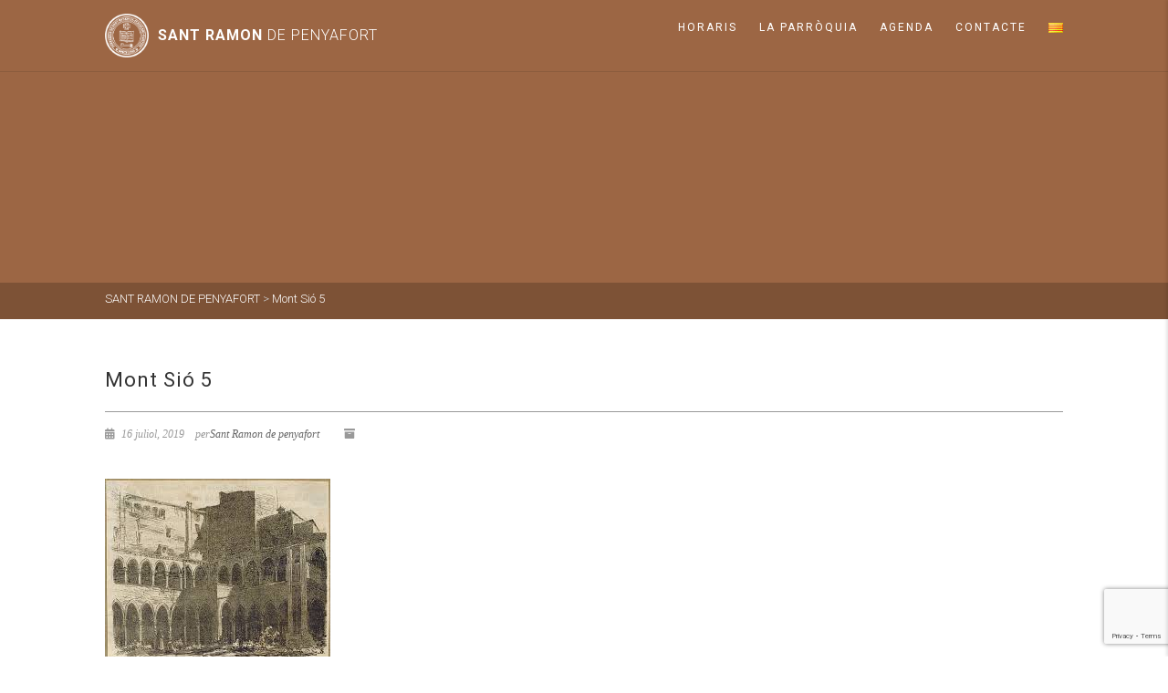

--- FILE ---
content_type: text/html; charset=utf-8
request_url: https://www.google.com/recaptcha/api2/anchor?ar=1&k=6LeOlJUpAAAAAOyXlzzeWTJIBjz3Y4_yRUhHG2tU&co=aHR0cHM6Ly93d3cuc2FudHJhbW9uZGVwZW55YWZvcnQuY2F0OjQ0Mw..&hl=en&v=N67nZn4AqZkNcbeMu4prBgzg&size=invisible&anchor-ms=20000&execute-ms=30000&cb=atut9oijuvp3
body_size: 48954
content:
<!DOCTYPE HTML><html dir="ltr" lang="en"><head><meta http-equiv="Content-Type" content="text/html; charset=UTF-8">
<meta http-equiv="X-UA-Compatible" content="IE=edge">
<title>reCAPTCHA</title>
<style type="text/css">
/* cyrillic-ext */
@font-face {
  font-family: 'Roboto';
  font-style: normal;
  font-weight: 400;
  font-stretch: 100%;
  src: url(//fonts.gstatic.com/s/roboto/v48/KFO7CnqEu92Fr1ME7kSn66aGLdTylUAMa3GUBHMdazTgWw.woff2) format('woff2');
  unicode-range: U+0460-052F, U+1C80-1C8A, U+20B4, U+2DE0-2DFF, U+A640-A69F, U+FE2E-FE2F;
}
/* cyrillic */
@font-face {
  font-family: 'Roboto';
  font-style: normal;
  font-weight: 400;
  font-stretch: 100%;
  src: url(//fonts.gstatic.com/s/roboto/v48/KFO7CnqEu92Fr1ME7kSn66aGLdTylUAMa3iUBHMdazTgWw.woff2) format('woff2');
  unicode-range: U+0301, U+0400-045F, U+0490-0491, U+04B0-04B1, U+2116;
}
/* greek-ext */
@font-face {
  font-family: 'Roboto';
  font-style: normal;
  font-weight: 400;
  font-stretch: 100%;
  src: url(//fonts.gstatic.com/s/roboto/v48/KFO7CnqEu92Fr1ME7kSn66aGLdTylUAMa3CUBHMdazTgWw.woff2) format('woff2');
  unicode-range: U+1F00-1FFF;
}
/* greek */
@font-face {
  font-family: 'Roboto';
  font-style: normal;
  font-weight: 400;
  font-stretch: 100%;
  src: url(//fonts.gstatic.com/s/roboto/v48/KFO7CnqEu92Fr1ME7kSn66aGLdTylUAMa3-UBHMdazTgWw.woff2) format('woff2');
  unicode-range: U+0370-0377, U+037A-037F, U+0384-038A, U+038C, U+038E-03A1, U+03A3-03FF;
}
/* math */
@font-face {
  font-family: 'Roboto';
  font-style: normal;
  font-weight: 400;
  font-stretch: 100%;
  src: url(//fonts.gstatic.com/s/roboto/v48/KFO7CnqEu92Fr1ME7kSn66aGLdTylUAMawCUBHMdazTgWw.woff2) format('woff2');
  unicode-range: U+0302-0303, U+0305, U+0307-0308, U+0310, U+0312, U+0315, U+031A, U+0326-0327, U+032C, U+032F-0330, U+0332-0333, U+0338, U+033A, U+0346, U+034D, U+0391-03A1, U+03A3-03A9, U+03B1-03C9, U+03D1, U+03D5-03D6, U+03F0-03F1, U+03F4-03F5, U+2016-2017, U+2034-2038, U+203C, U+2040, U+2043, U+2047, U+2050, U+2057, U+205F, U+2070-2071, U+2074-208E, U+2090-209C, U+20D0-20DC, U+20E1, U+20E5-20EF, U+2100-2112, U+2114-2115, U+2117-2121, U+2123-214F, U+2190, U+2192, U+2194-21AE, U+21B0-21E5, U+21F1-21F2, U+21F4-2211, U+2213-2214, U+2216-22FF, U+2308-230B, U+2310, U+2319, U+231C-2321, U+2336-237A, U+237C, U+2395, U+239B-23B7, U+23D0, U+23DC-23E1, U+2474-2475, U+25AF, U+25B3, U+25B7, U+25BD, U+25C1, U+25CA, U+25CC, U+25FB, U+266D-266F, U+27C0-27FF, U+2900-2AFF, U+2B0E-2B11, U+2B30-2B4C, U+2BFE, U+3030, U+FF5B, U+FF5D, U+1D400-1D7FF, U+1EE00-1EEFF;
}
/* symbols */
@font-face {
  font-family: 'Roboto';
  font-style: normal;
  font-weight: 400;
  font-stretch: 100%;
  src: url(//fonts.gstatic.com/s/roboto/v48/KFO7CnqEu92Fr1ME7kSn66aGLdTylUAMaxKUBHMdazTgWw.woff2) format('woff2');
  unicode-range: U+0001-000C, U+000E-001F, U+007F-009F, U+20DD-20E0, U+20E2-20E4, U+2150-218F, U+2190, U+2192, U+2194-2199, U+21AF, U+21E6-21F0, U+21F3, U+2218-2219, U+2299, U+22C4-22C6, U+2300-243F, U+2440-244A, U+2460-24FF, U+25A0-27BF, U+2800-28FF, U+2921-2922, U+2981, U+29BF, U+29EB, U+2B00-2BFF, U+4DC0-4DFF, U+FFF9-FFFB, U+10140-1018E, U+10190-1019C, U+101A0, U+101D0-101FD, U+102E0-102FB, U+10E60-10E7E, U+1D2C0-1D2D3, U+1D2E0-1D37F, U+1F000-1F0FF, U+1F100-1F1AD, U+1F1E6-1F1FF, U+1F30D-1F30F, U+1F315, U+1F31C, U+1F31E, U+1F320-1F32C, U+1F336, U+1F378, U+1F37D, U+1F382, U+1F393-1F39F, U+1F3A7-1F3A8, U+1F3AC-1F3AF, U+1F3C2, U+1F3C4-1F3C6, U+1F3CA-1F3CE, U+1F3D4-1F3E0, U+1F3ED, U+1F3F1-1F3F3, U+1F3F5-1F3F7, U+1F408, U+1F415, U+1F41F, U+1F426, U+1F43F, U+1F441-1F442, U+1F444, U+1F446-1F449, U+1F44C-1F44E, U+1F453, U+1F46A, U+1F47D, U+1F4A3, U+1F4B0, U+1F4B3, U+1F4B9, U+1F4BB, U+1F4BF, U+1F4C8-1F4CB, U+1F4D6, U+1F4DA, U+1F4DF, U+1F4E3-1F4E6, U+1F4EA-1F4ED, U+1F4F7, U+1F4F9-1F4FB, U+1F4FD-1F4FE, U+1F503, U+1F507-1F50B, U+1F50D, U+1F512-1F513, U+1F53E-1F54A, U+1F54F-1F5FA, U+1F610, U+1F650-1F67F, U+1F687, U+1F68D, U+1F691, U+1F694, U+1F698, U+1F6AD, U+1F6B2, U+1F6B9-1F6BA, U+1F6BC, U+1F6C6-1F6CF, U+1F6D3-1F6D7, U+1F6E0-1F6EA, U+1F6F0-1F6F3, U+1F6F7-1F6FC, U+1F700-1F7FF, U+1F800-1F80B, U+1F810-1F847, U+1F850-1F859, U+1F860-1F887, U+1F890-1F8AD, U+1F8B0-1F8BB, U+1F8C0-1F8C1, U+1F900-1F90B, U+1F93B, U+1F946, U+1F984, U+1F996, U+1F9E9, U+1FA00-1FA6F, U+1FA70-1FA7C, U+1FA80-1FA89, U+1FA8F-1FAC6, U+1FACE-1FADC, U+1FADF-1FAE9, U+1FAF0-1FAF8, U+1FB00-1FBFF;
}
/* vietnamese */
@font-face {
  font-family: 'Roboto';
  font-style: normal;
  font-weight: 400;
  font-stretch: 100%;
  src: url(//fonts.gstatic.com/s/roboto/v48/KFO7CnqEu92Fr1ME7kSn66aGLdTylUAMa3OUBHMdazTgWw.woff2) format('woff2');
  unicode-range: U+0102-0103, U+0110-0111, U+0128-0129, U+0168-0169, U+01A0-01A1, U+01AF-01B0, U+0300-0301, U+0303-0304, U+0308-0309, U+0323, U+0329, U+1EA0-1EF9, U+20AB;
}
/* latin-ext */
@font-face {
  font-family: 'Roboto';
  font-style: normal;
  font-weight: 400;
  font-stretch: 100%;
  src: url(//fonts.gstatic.com/s/roboto/v48/KFO7CnqEu92Fr1ME7kSn66aGLdTylUAMa3KUBHMdazTgWw.woff2) format('woff2');
  unicode-range: U+0100-02BA, U+02BD-02C5, U+02C7-02CC, U+02CE-02D7, U+02DD-02FF, U+0304, U+0308, U+0329, U+1D00-1DBF, U+1E00-1E9F, U+1EF2-1EFF, U+2020, U+20A0-20AB, U+20AD-20C0, U+2113, U+2C60-2C7F, U+A720-A7FF;
}
/* latin */
@font-face {
  font-family: 'Roboto';
  font-style: normal;
  font-weight: 400;
  font-stretch: 100%;
  src: url(//fonts.gstatic.com/s/roboto/v48/KFO7CnqEu92Fr1ME7kSn66aGLdTylUAMa3yUBHMdazQ.woff2) format('woff2');
  unicode-range: U+0000-00FF, U+0131, U+0152-0153, U+02BB-02BC, U+02C6, U+02DA, U+02DC, U+0304, U+0308, U+0329, U+2000-206F, U+20AC, U+2122, U+2191, U+2193, U+2212, U+2215, U+FEFF, U+FFFD;
}
/* cyrillic-ext */
@font-face {
  font-family: 'Roboto';
  font-style: normal;
  font-weight: 500;
  font-stretch: 100%;
  src: url(//fonts.gstatic.com/s/roboto/v48/KFO7CnqEu92Fr1ME7kSn66aGLdTylUAMa3GUBHMdazTgWw.woff2) format('woff2');
  unicode-range: U+0460-052F, U+1C80-1C8A, U+20B4, U+2DE0-2DFF, U+A640-A69F, U+FE2E-FE2F;
}
/* cyrillic */
@font-face {
  font-family: 'Roboto';
  font-style: normal;
  font-weight: 500;
  font-stretch: 100%;
  src: url(//fonts.gstatic.com/s/roboto/v48/KFO7CnqEu92Fr1ME7kSn66aGLdTylUAMa3iUBHMdazTgWw.woff2) format('woff2');
  unicode-range: U+0301, U+0400-045F, U+0490-0491, U+04B0-04B1, U+2116;
}
/* greek-ext */
@font-face {
  font-family: 'Roboto';
  font-style: normal;
  font-weight: 500;
  font-stretch: 100%;
  src: url(//fonts.gstatic.com/s/roboto/v48/KFO7CnqEu92Fr1ME7kSn66aGLdTylUAMa3CUBHMdazTgWw.woff2) format('woff2');
  unicode-range: U+1F00-1FFF;
}
/* greek */
@font-face {
  font-family: 'Roboto';
  font-style: normal;
  font-weight: 500;
  font-stretch: 100%;
  src: url(//fonts.gstatic.com/s/roboto/v48/KFO7CnqEu92Fr1ME7kSn66aGLdTylUAMa3-UBHMdazTgWw.woff2) format('woff2');
  unicode-range: U+0370-0377, U+037A-037F, U+0384-038A, U+038C, U+038E-03A1, U+03A3-03FF;
}
/* math */
@font-face {
  font-family: 'Roboto';
  font-style: normal;
  font-weight: 500;
  font-stretch: 100%;
  src: url(//fonts.gstatic.com/s/roboto/v48/KFO7CnqEu92Fr1ME7kSn66aGLdTylUAMawCUBHMdazTgWw.woff2) format('woff2');
  unicode-range: U+0302-0303, U+0305, U+0307-0308, U+0310, U+0312, U+0315, U+031A, U+0326-0327, U+032C, U+032F-0330, U+0332-0333, U+0338, U+033A, U+0346, U+034D, U+0391-03A1, U+03A3-03A9, U+03B1-03C9, U+03D1, U+03D5-03D6, U+03F0-03F1, U+03F4-03F5, U+2016-2017, U+2034-2038, U+203C, U+2040, U+2043, U+2047, U+2050, U+2057, U+205F, U+2070-2071, U+2074-208E, U+2090-209C, U+20D0-20DC, U+20E1, U+20E5-20EF, U+2100-2112, U+2114-2115, U+2117-2121, U+2123-214F, U+2190, U+2192, U+2194-21AE, U+21B0-21E5, U+21F1-21F2, U+21F4-2211, U+2213-2214, U+2216-22FF, U+2308-230B, U+2310, U+2319, U+231C-2321, U+2336-237A, U+237C, U+2395, U+239B-23B7, U+23D0, U+23DC-23E1, U+2474-2475, U+25AF, U+25B3, U+25B7, U+25BD, U+25C1, U+25CA, U+25CC, U+25FB, U+266D-266F, U+27C0-27FF, U+2900-2AFF, U+2B0E-2B11, U+2B30-2B4C, U+2BFE, U+3030, U+FF5B, U+FF5D, U+1D400-1D7FF, U+1EE00-1EEFF;
}
/* symbols */
@font-face {
  font-family: 'Roboto';
  font-style: normal;
  font-weight: 500;
  font-stretch: 100%;
  src: url(//fonts.gstatic.com/s/roboto/v48/KFO7CnqEu92Fr1ME7kSn66aGLdTylUAMaxKUBHMdazTgWw.woff2) format('woff2');
  unicode-range: U+0001-000C, U+000E-001F, U+007F-009F, U+20DD-20E0, U+20E2-20E4, U+2150-218F, U+2190, U+2192, U+2194-2199, U+21AF, U+21E6-21F0, U+21F3, U+2218-2219, U+2299, U+22C4-22C6, U+2300-243F, U+2440-244A, U+2460-24FF, U+25A0-27BF, U+2800-28FF, U+2921-2922, U+2981, U+29BF, U+29EB, U+2B00-2BFF, U+4DC0-4DFF, U+FFF9-FFFB, U+10140-1018E, U+10190-1019C, U+101A0, U+101D0-101FD, U+102E0-102FB, U+10E60-10E7E, U+1D2C0-1D2D3, U+1D2E0-1D37F, U+1F000-1F0FF, U+1F100-1F1AD, U+1F1E6-1F1FF, U+1F30D-1F30F, U+1F315, U+1F31C, U+1F31E, U+1F320-1F32C, U+1F336, U+1F378, U+1F37D, U+1F382, U+1F393-1F39F, U+1F3A7-1F3A8, U+1F3AC-1F3AF, U+1F3C2, U+1F3C4-1F3C6, U+1F3CA-1F3CE, U+1F3D4-1F3E0, U+1F3ED, U+1F3F1-1F3F3, U+1F3F5-1F3F7, U+1F408, U+1F415, U+1F41F, U+1F426, U+1F43F, U+1F441-1F442, U+1F444, U+1F446-1F449, U+1F44C-1F44E, U+1F453, U+1F46A, U+1F47D, U+1F4A3, U+1F4B0, U+1F4B3, U+1F4B9, U+1F4BB, U+1F4BF, U+1F4C8-1F4CB, U+1F4D6, U+1F4DA, U+1F4DF, U+1F4E3-1F4E6, U+1F4EA-1F4ED, U+1F4F7, U+1F4F9-1F4FB, U+1F4FD-1F4FE, U+1F503, U+1F507-1F50B, U+1F50D, U+1F512-1F513, U+1F53E-1F54A, U+1F54F-1F5FA, U+1F610, U+1F650-1F67F, U+1F687, U+1F68D, U+1F691, U+1F694, U+1F698, U+1F6AD, U+1F6B2, U+1F6B9-1F6BA, U+1F6BC, U+1F6C6-1F6CF, U+1F6D3-1F6D7, U+1F6E0-1F6EA, U+1F6F0-1F6F3, U+1F6F7-1F6FC, U+1F700-1F7FF, U+1F800-1F80B, U+1F810-1F847, U+1F850-1F859, U+1F860-1F887, U+1F890-1F8AD, U+1F8B0-1F8BB, U+1F8C0-1F8C1, U+1F900-1F90B, U+1F93B, U+1F946, U+1F984, U+1F996, U+1F9E9, U+1FA00-1FA6F, U+1FA70-1FA7C, U+1FA80-1FA89, U+1FA8F-1FAC6, U+1FACE-1FADC, U+1FADF-1FAE9, U+1FAF0-1FAF8, U+1FB00-1FBFF;
}
/* vietnamese */
@font-face {
  font-family: 'Roboto';
  font-style: normal;
  font-weight: 500;
  font-stretch: 100%;
  src: url(//fonts.gstatic.com/s/roboto/v48/KFO7CnqEu92Fr1ME7kSn66aGLdTylUAMa3OUBHMdazTgWw.woff2) format('woff2');
  unicode-range: U+0102-0103, U+0110-0111, U+0128-0129, U+0168-0169, U+01A0-01A1, U+01AF-01B0, U+0300-0301, U+0303-0304, U+0308-0309, U+0323, U+0329, U+1EA0-1EF9, U+20AB;
}
/* latin-ext */
@font-face {
  font-family: 'Roboto';
  font-style: normal;
  font-weight: 500;
  font-stretch: 100%;
  src: url(//fonts.gstatic.com/s/roboto/v48/KFO7CnqEu92Fr1ME7kSn66aGLdTylUAMa3KUBHMdazTgWw.woff2) format('woff2');
  unicode-range: U+0100-02BA, U+02BD-02C5, U+02C7-02CC, U+02CE-02D7, U+02DD-02FF, U+0304, U+0308, U+0329, U+1D00-1DBF, U+1E00-1E9F, U+1EF2-1EFF, U+2020, U+20A0-20AB, U+20AD-20C0, U+2113, U+2C60-2C7F, U+A720-A7FF;
}
/* latin */
@font-face {
  font-family: 'Roboto';
  font-style: normal;
  font-weight: 500;
  font-stretch: 100%;
  src: url(//fonts.gstatic.com/s/roboto/v48/KFO7CnqEu92Fr1ME7kSn66aGLdTylUAMa3yUBHMdazQ.woff2) format('woff2');
  unicode-range: U+0000-00FF, U+0131, U+0152-0153, U+02BB-02BC, U+02C6, U+02DA, U+02DC, U+0304, U+0308, U+0329, U+2000-206F, U+20AC, U+2122, U+2191, U+2193, U+2212, U+2215, U+FEFF, U+FFFD;
}
/* cyrillic-ext */
@font-face {
  font-family: 'Roboto';
  font-style: normal;
  font-weight: 900;
  font-stretch: 100%;
  src: url(//fonts.gstatic.com/s/roboto/v48/KFO7CnqEu92Fr1ME7kSn66aGLdTylUAMa3GUBHMdazTgWw.woff2) format('woff2');
  unicode-range: U+0460-052F, U+1C80-1C8A, U+20B4, U+2DE0-2DFF, U+A640-A69F, U+FE2E-FE2F;
}
/* cyrillic */
@font-face {
  font-family: 'Roboto';
  font-style: normal;
  font-weight: 900;
  font-stretch: 100%;
  src: url(//fonts.gstatic.com/s/roboto/v48/KFO7CnqEu92Fr1ME7kSn66aGLdTylUAMa3iUBHMdazTgWw.woff2) format('woff2');
  unicode-range: U+0301, U+0400-045F, U+0490-0491, U+04B0-04B1, U+2116;
}
/* greek-ext */
@font-face {
  font-family: 'Roboto';
  font-style: normal;
  font-weight: 900;
  font-stretch: 100%;
  src: url(//fonts.gstatic.com/s/roboto/v48/KFO7CnqEu92Fr1ME7kSn66aGLdTylUAMa3CUBHMdazTgWw.woff2) format('woff2');
  unicode-range: U+1F00-1FFF;
}
/* greek */
@font-face {
  font-family: 'Roboto';
  font-style: normal;
  font-weight: 900;
  font-stretch: 100%;
  src: url(//fonts.gstatic.com/s/roboto/v48/KFO7CnqEu92Fr1ME7kSn66aGLdTylUAMa3-UBHMdazTgWw.woff2) format('woff2');
  unicode-range: U+0370-0377, U+037A-037F, U+0384-038A, U+038C, U+038E-03A1, U+03A3-03FF;
}
/* math */
@font-face {
  font-family: 'Roboto';
  font-style: normal;
  font-weight: 900;
  font-stretch: 100%;
  src: url(//fonts.gstatic.com/s/roboto/v48/KFO7CnqEu92Fr1ME7kSn66aGLdTylUAMawCUBHMdazTgWw.woff2) format('woff2');
  unicode-range: U+0302-0303, U+0305, U+0307-0308, U+0310, U+0312, U+0315, U+031A, U+0326-0327, U+032C, U+032F-0330, U+0332-0333, U+0338, U+033A, U+0346, U+034D, U+0391-03A1, U+03A3-03A9, U+03B1-03C9, U+03D1, U+03D5-03D6, U+03F0-03F1, U+03F4-03F5, U+2016-2017, U+2034-2038, U+203C, U+2040, U+2043, U+2047, U+2050, U+2057, U+205F, U+2070-2071, U+2074-208E, U+2090-209C, U+20D0-20DC, U+20E1, U+20E5-20EF, U+2100-2112, U+2114-2115, U+2117-2121, U+2123-214F, U+2190, U+2192, U+2194-21AE, U+21B0-21E5, U+21F1-21F2, U+21F4-2211, U+2213-2214, U+2216-22FF, U+2308-230B, U+2310, U+2319, U+231C-2321, U+2336-237A, U+237C, U+2395, U+239B-23B7, U+23D0, U+23DC-23E1, U+2474-2475, U+25AF, U+25B3, U+25B7, U+25BD, U+25C1, U+25CA, U+25CC, U+25FB, U+266D-266F, U+27C0-27FF, U+2900-2AFF, U+2B0E-2B11, U+2B30-2B4C, U+2BFE, U+3030, U+FF5B, U+FF5D, U+1D400-1D7FF, U+1EE00-1EEFF;
}
/* symbols */
@font-face {
  font-family: 'Roboto';
  font-style: normal;
  font-weight: 900;
  font-stretch: 100%;
  src: url(//fonts.gstatic.com/s/roboto/v48/KFO7CnqEu92Fr1ME7kSn66aGLdTylUAMaxKUBHMdazTgWw.woff2) format('woff2');
  unicode-range: U+0001-000C, U+000E-001F, U+007F-009F, U+20DD-20E0, U+20E2-20E4, U+2150-218F, U+2190, U+2192, U+2194-2199, U+21AF, U+21E6-21F0, U+21F3, U+2218-2219, U+2299, U+22C4-22C6, U+2300-243F, U+2440-244A, U+2460-24FF, U+25A0-27BF, U+2800-28FF, U+2921-2922, U+2981, U+29BF, U+29EB, U+2B00-2BFF, U+4DC0-4DFF, U+FFF9-FFFB, U+10140-1018E, U+10190-1019C, U+101A0, U+101D0-101FD, U+102E0-102FB, U+10E60-10E7E, U+1D2C0-1D2D3, U+1D2E0-1D37F, U+1F000-1F0FF, U+1F100-1F1AD, U+1F1E6-1F1FF, U+1F30D-1F30F, U+1F315, U+1F31C, U+1F31E, U+1F320-1F32C, U+1F336, U+1F378, U+1F37D, U+1F382, U+1F393-1F39F, U+1F3A7-1F3A8, U+1F3AC-1F3AF, U+1F3C2, U+1F3C4-1F3C6, U+1F3CA-1F3CE, U+1F3D4-1F3E0, U+1F3ED, U+1F3F1-1F3F3, U+1F3F5-1F3F7, U+1F408, U+1F415, U+1F41F, U+1F426, U+1F43F, U+1F441-1F442, U+1F444, U+1F446-1F449, U+1F44C-1F44E, U+1F453, U+1F46A, U+1F47D, U+1F4A3, U+1F4B0, U+1F4B3, U+1F4B9, U+1F4BB, U+1F4BF, U+1F4C8-1F4CB, U+1F4D6, U+1F4DA, U+1F4DF, U+1F4E3-1F4E6, U+1F4EA-1F4ED, U+1F4F7, U+1F4F9-1F4FB, U+1F4FD-1F4FE, U+1F503, U+1F507-1F50B, U+1F50D, U+1F512-1F513, U+1F53E-1F54A, U+1F54F-1F5FA, U+1F610, U+1F650-1F67F, U+1F687, U+1F68D, U+1F691, U+1F694, U+1F698, U+1F6AD, U+1F6B2, U+1F6B9-1F6BA, U+1F6BC, U+1F6C6-1F6CF, U+1F6D3-1F6D7, U+1F6E0-1F6EA, U+1F6F0-1F6F3, U+1F6F7-1F6FC, U+1F700-1F7FF, U+1F800-1F80B, U+1F810-1F847, U+1F850-1F859, U+1F860-1F887, U+1F890-1F8AD, U+1F8B0-1F8BB, U+1F8C0-1F8C1, U+1F900-1F90B, U+1F93B, U+1F946, U+1F984, U+1F996, U+1F9E9, U+1FA00-1FA6F, U+1FA70-1FA7C, U+1FA80-1FA89, U+1FA8F-1FAC6, U+1FACE-1FADC, U+1FADF-1FAE9, U+1FAF0-1FAF8, U+1FB00-1FBFF;
}
/* vietnamese */
@font-face {
  font-family: 'Roboto';
  font-style: normal;
  font-weight: 900;
  font-stretch: 100%;
  src: url(//fonts.gstatic.com/s/roboto/v48/KFO7CnqEu92Fr1ME7kSn66aGLdTylUAMa3OUBHMdazTgWw.woff2) format('woff2');
  unicode-range: U+0102-0103, U+0110-0111, U+0128-0129, U+0168-0169, U+01A0-01A1, U+01AF-01B0, U+0300-0301, U+0303-0304, U+0308-0309, U+0323, U+0329, U+1EA0-1EF9, U+20AB;
}
/* latin-ext */
@font-face {
  font-family: 'Roboto';
  font-style: normal;
  font-weight: 900;
  font-stretch: 100%;
  src: url(//fonts.gstatic.com/s/roboto/v48/KFO7CnqEu92Fr1ME7kSn66aGLdTylUAMa3KUBHMdazTgWw.woff2) format('woff2');
  unicode-range: U+0100-02BA, U+02BD-02C5, U+02C7-02CC, U+02CE-02D7, U+02DD-02FF, U+0304, U+0308, U+0329, U+1D00-1DBF, U+1E00-1E9F, U+1EF2-1EFF, U+2020, U+20A0-20AB, U+20AD-20C0, U+2113, U+2C60-2C7F, U+A720-A7FF;
}
/* latin */
@font-face {
  font-family: 'Roboto';
  font-style: normal;
  font-weight: 900;
  font-stretch: 100%;
  src: url(//fonts.gstatic.com/s/roboto/v48/KFO7CnqEu92Fr1ME7kSn66aGLdTylUAMa3yUBHMdazQ.woff2) format('woff2');
  unicode-range: U+0000-00FF, U+0131, U+0152-0153, U+02BB-02BC, U+02C6, U+02DA, U+02DC, U+0304, U+0308, U+0329, U+2000-206F, U+20AC, U+2122, U+2191, U+2193, U+2212, U+2215, U+FEFF, U+FFFD;
}

</style>
<link rel="stylesheet" type="text/css" href="https://www.gstatic.com/recaptcha/releases/N67nZn4AqZkNcbeMu4prBgzg/styles__ltr.css">
<script nonce="wkb48bgW0FCWa8lNH8GIDQ" type="text/javascript">window['__recaptcha_api'] = 'https://www.google.com/recaptcha/api2/';</script>
<script type="text/javascript" src="https://www.gstatic.com/recaptcha/releases/N67nZn4AqZkNcbeMu4prBgzg/recaptcha__en.js" nonce="wkb48bgW0FCWa8lNH8GIDQ">
      
    </script></head>
<body><div id="rc-anchor-alert" class="rc-anchor-alert"></div>
<input type="hidden" id="recaptcha-token" value="[base64]">
<script type="text/javascript" nonce="wkb48bgW0FCWa8lNH8GIDQ">
      recaptcha.anchor.Main.init("[\x22ainput\x22,[\x22bgdata\x22,\x22\x22,\[base64]/[base64]/[base64]/bmV3IHJbeF0oY1swXSk6RT09Mj9uZXcgclt4XShjWzBdLGNbMV0pOkU9PTM/bmV3IHJbeF0oY1swXSxjWzFdLGNbMl0pOkU9PTQ/[base64]/[base64]/[base64]/[base64]/[base64]/[base64]/[base64]/[base64]\x22,\[base64]\x22,\x22aQUDw4nCsFjChGp2CGLDqQXCj8KVw4DDq8OIw4LCv1lrwpvDhH3DlcO4w5DDhmtZw7t7LMOIw4bCs200wpHDl8Kuw4R9wqHDoGjDuG3DtnHClMOkwoHDuirDrsKKYcOeYA/DsMOqZ8KNCG9pUsKmccO1w4TDiMK5VcKSwrPDgcKAX8OAw6l0w4zDj8Kcw4h2CW7CtMOow5VQScOCY3jDv8OpEgjClCc1ecO5MnrDuTU8GcO0MMO2c8KjU0ciUR8iw7nDnX8SwpUdC8Odw5XCncOjw6Vew7xBwofCp8ONH8OTw5xlSDjDv8O/BMOYwoscw6oaw5bDosOXwpcLwprDnMKNw71hw7TDjcKvwp7CssKtw6tTJ2TDisOKJsO7wqTDjGB7wrLDg1p+w64Pw7kOMsK6w50kw6x+w5bCug5NwrfCmcOBZHXCggkCCz8Uw75tJsK8UzAjw51Mw6zDuMO9J8KjUMOhaSLDt8KqaQ/CncKuLk04B8O0w67DtzrDg1g5J8KBVG3Ci8K+QC8IbMOmw6zDosOWAGV5worDqAnDgcKVwpfCj8Okw5wYwqjCphYAw55NwohLw7kjegzChcKFwqk4wpVnF2ccw64UEMOzw7/DnRhyJ8ODcMKRKMK2w5rDvcOpCcKMPMKzw4bClRnDrFHCmD/CrMK0wpPCk8KlMn/DmkNuecOtwrXCjk5xYAlBX3lEX8OQwpRdDDQbCkNyw4E+w7Q3wqt5K8KGw707NcOIwpErwr/[base64]/[base64]/[base64]/DhsO1AT3CuzjCucOww5jCswHDtcOuw7skUxDCnnpEEXzChcKiTmpKw6zCpMKYWmRvTMKIS0/DlMOUaU3DmMKMw55ZcUJ3HsOwDcKlCEhnFGDDslXCsAEgw6PDoMKBwpF2V1HCpwh3GsK7w6/CnRfDuFvCqsKJVMKcw6ohIsKCEUl/w55MO8ODDDNDwp3DpDNuUztuw4fDlnoWwpwXw4g2QXYSe8Kww71Nw61LcsKLw58UOMKyKsKFGjzCs8OCeQVnw6bCg8KnJDI+BRrDqcOBw59JMhYaw7oewrLDsMO4ecO9w69tw73Dkm/Dv8KfwqrDkcOXYsOrdcORw6fDgsKFZsK1cMKYwrnDnTbDqHfClBZjJR/DkcOpwp/DqBjCm8O7wqIFw6PCvE0Dw6rDuCkVcsKQVVDDnGjDtQfDtxbCm8KUw4d4B8KSS8O1O8KTFsOtwr7CpsKNw7p/w5BVw65CZjLDhzPDhsKnS8Okw6sywqHDn17DhcOtA2wIJ8KVPsK6DmLCgsOqGQMpGsOVwoVKOWvDmVliw5oSMcKIZ20pw57CjAzDgMObw4BYSsOpw7bDjm88wp4PC8OcQRrCmnfCh1QPaV7ClMOjw7zDj2NcZW81JMKKwrkbwrJCw7/DiGg2JhrCqRzDt8ONSi3Dr8Kzw6Iiw5gTwqoSwp1efMKUbnBzfsOnwozClWcFw73DhMOuwr9iUcKHO8OVw6Zewq3Cg1DCocOxw5vCv8ODw4xZw6HDssOidF17wozCh8OGwpJvV8OCEzQGw5cnazbDo8OMw45/BsOlawVOw7rCp2tbfnFjAcOTwrzDpHZnw6MiccOvfcOjwpPDrR7DkDbCmcK4Z8OoTS7CoMKCwrPCoxYDwo1IwrcEKMKvwrktWg/DpGUiUx1HT8Kew6fChiZ2VH8Qwq7DtsKJUsOLwqLDgn/Dj17Cm8OLwoxeZjZawrE9FcKkbsKCw5DDrkEnfsKqw4NkbMOgwrTDqxHDtFDChlsHeMO3w6Aswp93w6ZjfHvCicOxblUEOcK5ekoGwq4pFFzCssKAwpo3UsOnwp8RwpTDgcKbw6Y5w5HCuBbCs8OZwoUrw7TDrMKawrpSwp8KesKoE8KyOBx5wp/DkcOtw57DrXjDoTIEwrrDrUoWHsOxBm0Vw58two5/Kz7DnHBiw5RUwpXCmsKzwrPCvU9EFsKew5fCksKuOcOuF8O3w4IrwpTCicOiXMOjesOBZMK8cBbCiDthw5DDh8KBw5rDqyvChcOTw4FhIGPDjktdw5l/[base64]/[base64]/XCTCjF/[base64]/CkQFXwrTChMOzwq57w78cQsOkwpXDtsO2Jkd9aTTCnTMsw49DwoJYQsKYw7fDgsKLw7sgw6YGZwojaG3CicKOAxDDt8OjW8KvfjbCgcKaw7HDscOSaMOcwp4BEA8Uwq/Dg8KTdHvCmsOQw5fCpsOZwp5OEcKPV0QpPHR3CsKdLsKWdcOSBjjCrCHDi8Ohw6cZXCnDj8Olw4rDsidTdcOZwrd2w454w6wVwrHCiyYRHATCjULCqcOoHMO3w5gvw5fDrsOWw4PDgcOIP1FtSF/Dp1o/[base64]/wrnDtcOMw4/Cp1fCrMKTIsKRwoTCjsK7VirDtcKiwqTCpwfCrFkHw57Dri9Rw4QMTyrClsOdwrXDj0zDi03CpMKLwp9vw7sMw7Q0wqcZwpPDtRkYLcKaQMOBw6HDpSVXwqBRwpwiasOJw6TCjXbCu8KbA8K5X8KAwoLDnnnDjBFewrzClsOIwp0rwqZow6vCisOobRzDrFBXOWzCvy/CnCzCmTYMDiLCqsKDNgslwoHCuVvDtcOyX8KwDVlqQMOAAcK2w6PCpTXCqcKnFMK1w5PCqcKTwoJefHDClsKFw4dXw4nDv8ORP8KVU8Knw47CiMOyw4xrb8O+YMOAS8O1woEaw7leGUI/dTTCk8OnK2/DrsO+w7BNw6rDiMOUQXjDjntYwpXCijgQHE4lLMKFdsK5dW8Gw43Di2AJw5rCsSh+CMK0ak/DoMO8woxiwq1EwpZvw4/DgsKcwoXDg3LCkEJNwqh4UMOrFHPDscOBLcOtNSTDqSs2w4/[base64]/DnwfCqkjDvcKOJsOQenwhD2FtKsOWw6Niw5Ygf8Kewq/CskZ+AH8qw5PCmyUjUR3CkCQzwojCuTkPUMOlV8Osw4LCmERow5grw4/[base64]/[base64]/[base64]/wpzDjsORw6HCn8KoWcOlwodUw73Cvm/[base64]/[base64]/w4IMw5NiWWzDiMOLV2LCsxkwwqJ3w7YCb8O0SywXw6/[base64]/[base64]/CnMKCwrhmXcKjYG8Swp/CgileUsKfw7XCmXEIfzNEw5/CmcOeNcO3w7zDpAFBJcKJZ2/DrFHCmUMFw7F3T8O2WcOGwr3CsCDDm1gaE8Krw7Bka8O0w4bDkcK6wptKI04mwojCksOoYSt2UDTCthQCM8OdccKZAmRdw6LDjTLDuMKldcOaWcKgZcO7YcK6EsOCwrB5wpNvIDHDgicANUHDrjjDpQMhwoQoSwBUQDcqBRbDtMKxRMOUCMK1wobDoi/[base64]/CncOjw7fCtHXCp0fChMKUw550w4vCnMKpGknDiWnDrl7CmcKqwrjDizrDhFUkw5hmCsOgV8Odw5zDmzDCuxXCvCnCiU1XCwYFwo1Aw5jDhxcyHcOiN8OnwpYQYRNRwrsTdiXCmgHDocKKw7/DscKlwoIywqNMwohpSMOPwoQDwo7DlMOew7k7w4jDpsOEXMOZLMOQOsOZJ2l7wrMYw4hRFsO3wr4LWyvDjMKHPsK4IyrCqMOgwozDpAvCn8KQw7I3wro7wrAow7XDuQU7I8K7X3R/HMKYw7x3OTo6wprDgTPCmCF3w5DDsWXDnVDCsGdhw5waw7/[base64]/CoMOJw4VpFlU9c8OYRwlSF0ILw4fCsMK2MmVZVy1BOsO+w45wwrk6w7s7wqchw4/CrEMwVcOuw64BVsOVwo7DmUgXw7zDizLCl8KqaGLCnMKyUyo8w7Rzw7VSw6xcRcKdRsO8A3HCt8OjVcKybDYXfsOkwqwpw65wHcODZXIQwovCsTRxW8O3JwjDnwjDhMOew4fCsWAeR8KHTsO+LQXDuMKRb3nCssKYWkjDi8OOXm/DgMOfej/CglTDqRTCj0jDsXvCvC42wrXCvMO9FcKww7k5woJOwpvCocK8SXpSKQhawpnDjMKhw5cEwo7ClUnCtiQGXm/Cr8KbAj7DusKcBUbDkMK6QVbCgw3DtcOGEyTClwTDicK2woR0ecOvCEs5w6ZOwpLCiMKcw4xxDh01w7jDgsK9G8OFwrLDvcO4w6U9wpQYKF5lfQ/CkcKodzvDicOnwqvDm1TCmzXDu8KcAcKJwpJQwoXCiit9HVcgw4rCgTHDisKrw7vCv0oNwrgaw7thVcOvwo7DqcOfCMK7wohTw4xnw7gpflA+NhzCklTDgEbDr8O9DcKXAzYmw5lFD8K8XSdew6bDo8KkYErCj8KKBUleV8OYe8KALFXDrHxLwps0BC/Dgj4wSlnCgsKlT8KHwpnDoQgew7kbw44iw6HDqSRZwqnDsMO4wqFSwoHDq8KtwqsoV8KGwqTCojpJZsOnb8OtP19Mw7pQRWLDvsKoe8OMw7sdQMOQfnnDgBPCoMKowo/DgsK1woNLf8KJf8Klw5PDr8Kmw6k9w4XCvUzDtsKqwr0KEQdFAk1UwpnCs8KUSMOHWsKsZhLCqArCk8Kiw40jwq4AKcOSWwZhw6TDl8KOQm4YcCLCjcOJO3jDhG1BSMOWJ8KpVS0YwoLDi8OhwrfDmTQDecODw4/ChsKUw5cPw5xJw7Jywr/DhsOrW8O5GcO8w7wSwohsO8K1bUI2w47CqR8fw7/CjRwuwqjDlnbCv1ZWw5bCpcOlwodNEgXDgcOiwo8pDMOfV8KGw48cO8ObbUsSan/DicOPWsOSGMOkM0l/asOkLMK8YE1qFBXDqMOnw7BiHcOlUHJLN2x6w4rClcOBbGbDpQXDvQ3DpQXCu8OywoESKsKKwofCu2vDgMKzFhXCoA0CUVNocsO/N8KMRmTCuCFcw41fKXHDisOsw4zCs8O5fBgUwofCrEZ2SHTChMKUwrjDtMKYw4jDpcKjw4fDs8ODwp54UWfCmMK9FUF/LsKmw59dw5DDo8OkwqHDo2LDrcO/[base64]/DnMK8w77DksOVA8OhwoPDgsKjwpBwesKQVDRow6nCqcO0w6zCrm1YWyFlHMOqBWTCssOQYBvCjcOpw4rCp8OnwpvCnsOfTcKtw4jDgMOJMsOpeMKDw5AICFHDvHplcsO7w4XCl8OhccO8d8OCw6cGIkvCiTzDvB0fBTdzKTxRNXUzwoMhw7kEwp3CgsKcP8K/[base64]/wrBONsKLw5/CgmrCscO6wrjCsUVKw5zCo0/ChirCm8OibCfDqEp2w6/Chjtmw4DDv8Kfw6HDmzPCvsOvw4pHwrnDllbCpcKLASgLw6DDpDDDjsKTYMK1T8OrEjXCnU1NKsKXUsOFOhHCscOMwpM1NGDDoBkYZcKAwrLDn8K/E8O1ZcO7BcOtw6PCrU7CoxnDucKjK8KhwpB6w4DDlwB+LmzDqS/CoEt8Wkx4wo3DhUPDvcOBLjzClcKuY8KbcsKfbmXDlcK7wrnDrsKKND/CjmrCqG4Ow4XCksKMw5rCqsK4wqNqczfCvcK/w6tTLcKRwr7DsS/CvcOEwpLCkBVDa8OnwpwlOcKnwozCqGV4FXfDk3E8w6XDsMK0w4hFeAzCj0tWw6PCp3kXLh3CpGtXEMOqw7xLUsO9cQEuwonCpMKqwqDDhcOiw57Cuy7DnMOOwq3DjF/Dn8O5w6bDnsK6w7J6JznDgcKGwqXDi8OBJCc6BmXDqMODw5EqbsOpfMKgw6lKYsKAw7BiwpzCo8Oqw73DhsKWwrXCoiDCkhnCpwPDhMOweMOKTMOWKsKuwpHDlcOicybCoFI0wrYOwoFGw7/Cv8Kgw7oqwoTCoyguaEt6wqV1w6/[base64]/CsVXDn8OvQ8OECsKxw5nCkMOywrQ8wpXCssKaTMO4wptXw6cOUWkfCTIBwrXCksKpOQHDv8KmV8KDCMKYWi/CgcOrw5jDhzYqaQHDqMKTQ8OwwqE6BhLDsV9twrnDsi7CsFHDgcOTacOoQV7CnxfCuBPDrcOvwpLCrMOHwqzDgQsSwqzDgcK1IcOow496GcKZT8Kyw4U9PcKdw6NKY8KAw5XCuW0KODbCssOpcBl4w4Fyw6DCrMKRM8OKwrh0w4rCv8O/CmUhDMKEGcOEwrbCs0DCgMKPw6/[base64]/wpYUw4/Ct3VTwrYyaQzDncKBX8O2w5/CpmcPw6IEeGfDkzPDpygVLcKjcAbDjhHDsmXDr8K+S8O/[base64]/DosOGwojCq8O4wolNwrfDvsO8KWHCm0fCmlc8P8OLQcKeOUx2PyLDm1gnw5UYwoDDk1InwqEzw59kPxnDrMKDw5jDgcKRXcK/GsOudQLCs1zCuRTCkMOUJSPChsKHEDInwoDCvGrCt8KwwpzDhAHDliEiwo4EScOdTVgxwpsJHCXCmsKBwr9jw5ASUS7DtAVLwrEvw5zDjEzDocOsw7psK1rDi2DCv8OmKMK7w6Ayw4EiPcOxw5XCt1PDuTrDnMONaMOic3bDhjUDDMO1ZCUww4fCiMO/elvDkcKgw4YEbBHDscKXw6bDpsKnw6Z4Ew/DjAbChsKpJQlPDsOVPcKRw6LCk8KfIX8YwoUew6zChsOCdMK3b8KRwq0gXTzDsGYNVMOFw4xNw57DssOqRMKOwqfDtAIbX2XCnsKuw7jCrTbDusO/fcKaLsOZQS7DnsOuwobDisOnwp3DtsKXJQ/DqhFKwrMCUcKSBsOMcQPCvQonWi0Pwq7CtVIEWTxte8KiKcOcwrkfwrIofcKKGBnDiHzDhsK2Y2rDljtJGcKtwpjCjGrDmcKGw6V+VkHCgMKowqbDvlgkw5bCpF7CmsOEw4PCrCrDsEfDhcOAw79TAsKINMK2w7p9ZX/CnG8KN8O2wqoBwozDpVzDk2jDj8Ofw4DDlWfCj8KHw6PDq8KpY19IF8KlwqXCqcO2aDjDgGnClcK8dV3DrMKQesOkwrPDrl7Dn8Oaw57CvwBQw7QewqPCs8Omwq/CmzdOIz/CjQLCuMKwBsKCY1RPalc/VMKuw5BwwrDCp2Q/[base64]/I8O6DgDDkMKAHCVAwrk7fxZzwoHCp8KVwp3DtMORHBQFwoVWw6kfwoHCgHJ0wqhdwrHChsOzGcKLw47CsAXCqsKBbjUwVsKxwo/CmVYQSiHDulvDjAFqwrnCh8KUTgHCoRAaUsKpwqvDsl7DtcOkwrV7w7BtBEwAD15uwonCpMKNwpIcO0zDm0LDicOQw4nCjDTDtsOpeX/DkMK3PcOeTMK8wrrCqyjCgsKZw5/CnS3DqcOow7fDncO3w7RHw7UKaMOVZTfCncK1w4fClmjCvsOgw7bDpBEcOsODw4TDkhXCmiTCicK0UBPDpxjCssO6QX3DhmsxXsKBwq/DhBcUaQzCq8K6w70YSgoWwq/DvSLDoRhZN11Uw6/CqCIzWT9QMBfCn29dw5jDqXPCuzDDusK6w5vDkVZmwq1TasOvw6XDlcKNwqDChGgww7Flw7HDisKqH3UOwoXDs8O1wpjCvALClsKFJhR/wqdcTxcMw6PDqTknw40Jw78/XMKdU1QqwrhLC8Orw7QIKsKLwp3DusO4wrcVw5vCr8O1b8Kyw6/DlsKcEMO3VcK+w7oUwqTDhz5oGlrClTcsGx/DpMKAwpLDhsKNwoXCkcOHw5XCm2o9w5vDncKHwqbCrzcRcMO9RjBVWzvDt2/DsAPCssOuUMO/[base64]/w4rDjXjCnsOgwpPCq2QTw4BNwrrCjyrCncKKwp1JTsOUwobDvsOjVQHCpB5ZwoTCsW5cK8OHwpcBXkzDhMKHa1HCusOlc8KcFMOOQcKVJnHCusO+wrvCi8K4w7bCvSpfw4xbw50Lwr0tT8KGwpUCCF7Dm8O0SmHChB0ZASwxS07DnsKIw4fDvMOUw6nCqVjDvRR7Ix/DmmR5NcK2w5/[base64]/DpcKIJTrDgCssQR/ClMO+wqzDnMKLS1J/[base64]/CqcKWw4N5wptdw7AoYsOvwpTDvA5AwqZ6a20IwotPwrtIPcKJdcOgw5zCisOGw5Niw5vCh8ORwrPDuMOXVifDtF7DiAxjLWt0FBrCsMOXTcODZcKEE8K/N8OBb8KvG8Ozw6PCgTEVTcOCMHNbwqXCqh3CqsKqwrfDuALCuBMZw6ohw5HCuUcAwq3Cl8K4wqrDjmLDkWjDhBHCllABw6rCpE5VE8KRRS/DpMK0BsKIw5PCoDIwecKDOVzChznCuVUWw4pyw67CiS3DngHCrgXDnWlVdcK3LsKZecK/BEbDn8KqwpVtw5DCjsOVw4rCmMKtwozCoMOAw6vDnMO5w4VLZAp7UGvCu8KRFUVLwoI+wr4zwpPChzHCi8OjJF7Cjg/[base64]/w7UqwrDDvsO4RMKHMjbCtWfCvFDCr2J0w5wSw6HCqX5IO8OyKcKracOFw51bIlB4Mh7CqcO0TWIMwrXCkEDDpxbCnsOLTcOPwqI0w4BpwrMgw4PCkybDmx5WakUpemDCjDXDuR7DugplM8OIwqRTw5/DkHrCqcKPwr3CqcKaYlLChMKlwp89wrbCqcKiwrRPU8KyRMKywoLCvMO2wohBw44bKsKXwoDCg8OQIMKfw7Y/PsK5wohubTzDqWLDscOMM8OEUsOjw6/[base64]/[base64]/WMKBb8K6wpJRwojCn8Ocw77DjmHDrMKPSCQ9fsKewr/DmcKCN8OzwpXCiRp3w6s0w6gVwp7DgWzCnsOtY8OHB8K2d8OtWMKZEcOlwqHDsnTDucKTw6LCm0rCrRfDvzHCg1bDu8OlwqFJPsO4GMKcJsK8w6x7w4BAwp8Cwpxqw5YZwoc0GSB/DsKFwoEww5/CrjwzIS8dw4PCjW4Bw7UZw7QQwovClcOpw5LCsyBiw4Y/C8KjeMOWasKwJMKAQVzDiy5Bb0RwwrXCvsOlU8OuMwXDo8O6WsOkw4YswpvCsVHCj8O8w5vCmk/Co8KYwpLCgkPDiETCo8O6w7vDqcK/EsOXRcKFw5V+fsOKw5o5w5jCrsKkCsOMwoXDjUhQwqPDtxELw6xdwp7CogYFwo/Dq8Oyw5BUKcK3dMKhBjPCsD5SWX83OMO/[base64]/csOGfzNbw77DnHXCsMKrw7Z0wpPCs8KZw43DksKJw7YgwpzCm15Kw7TCssKkw7fCtcOrw6fDriAkwoN2w4LDkcOLwpDDkWDCnMODw6xLFDpBH3XDqzVvQxPCsjfDihBjX8KqwrLDsE7ChVEAHMK3w4cJKMKmARrCnsKvwolXB8ONCg/Cj8O7wovDpsOCwr/[base64]/DqmrCh3bDhWPCt8OSa0cGN1QXBEUcZcKFwrJLMyAIfsOGUsO4NcODw7k9eAoYQi1Dwr/CgMODVHEhH3bDrsKZw7saw5nDuARgw4MFWh8TScK4wrwoDsKJH0lHwrvDnsKVw7dNwrMlw4ByIcOGw73DhMOqHcO4OTxswoTDuMOWw7fCoBrDthzChcKod8O6DmIKwpHCj8KzwogOGiJGwrDCvw7CmcOcS8O8wqFCaU/CixrCnD9Uw59zXzBlw5sIw7nDjMKaGGHCuFvCuMKfOhrCggHCvcOhwqxiwrPDmMOCEE/DimE2NgbDi8OpwrrDoMOMwptGV8O7bsKcwqB/KBoZU8OtwpIAw7ZQL2oWQBo7fsO0w70jZRMmBHjCgcO2GcK5wpPDpU3Du8KkRTvCsQnDl1lxS8OCw4Elw7XCp8K/wqJ5w79Sw6ltLEg7MUMrKnHCksKBasKPdAYUK8O8wo0RRMO1wodcT8KkWiVuwq1nFMOhwq/CicOuTjMowo8hw4/CuxTCtcKEw4JjGRTCqcK/w6DCjRJ1L8Kfwo3CjX7DrcKewop5w4JYZwnCmMOgwo/[base64]/QCPCnsKOw7w3HcOPwq4Pw43Cq3LCvmt5w7nCuMOuwpsVw5JIZMO2w4heS3UUb8KpVU/[base64]/[base64]/CiRZWwp3CiE/Dq2BNw7TDsk/DrMKLXmXDn8ORwpFfTcOvJFA9PcK0w45rwo7DosKZw6jDkkwNUMKnw6XDhcKbw79wwoAFA8KWbEvDo0/Dv8KIwpfCn8KXwoZdwprDv3HCsAXCrMKLw7ZeaVxudF3Ck1DChgTCocK4w5/DpcOPGsK8ZcOtwplWCsKbwpZnwpF6wppYwpVqOsKiw4/CjDzCg8Odb3ECIsKYwovDvAhSwoB2FcKDGsOZfB7CnXZiC1HDsBpPw5UUV8KbIcKqw6DDnV3ClSLDusKPe8OXw7/CvSXCimLCt1HCjTdbDMKwworCrgwfwpVvw6DChVllR1QKHh8jwp/DoHzDq8OpS1TCm8KEWxVWwq0hwqFSwrB5wr/DgnYXw6DDqhfCgMO9BnPCrwQLw67Dly8bD0nCug0LYMOWSm7CgmMNw6XDscK2wrYsdnzCnX5IJsKsJMKswozDmAbDu0fDt8OpB8KJw4rChMK4w6NvM1zDhsKaacOiw6EED8Kew54WwqfCrcK4FsKpwoEhw7czTMOiVGvDsMKvwq17wo/CrMKew6fChMKoMQ7CmcK6bj7Ck2vChETCosKiw7MSRMOua2dPCDRVO1MRw6LCv2sswrzDqXjDj8ODwpw6w7rCrmtVCVnDvk8XPGHDoWMbw7oAGTPClcOPwpfCszBww4R1w7zDv8Kuwp3CqWLDt8Okw7kxwoLCiMK+VsKXEE49w4gWRsK2UcKGHRNIf8KSwqnChy/Cnkp0w5JsLcKlw6/[base64]/[base64]/DhcODw40SXsKteCjDiBzDpcOCfsOdSVnDrkXCvCbDhyDChsOnCiNtwq0Fw7LDocKEw4vDq3zCocO8w6vCksOcchHCv2jDg8OIOcKcX8OMQsKOUMKjw6LDkMOTw60dIkDCsTjDvcOJZ8Kkwp3Ck8OKM1slZsOCw6gcQwUjwoplWTXCjsOUYsKIw4MNKMKEw4Qsw7/DqsK4w5nClsOdwo7CvcKpcGLCpnx8wrDDn0bCsXPCqcOhWMOGw7ItfcKwwpcoQ8OBw7wuZ0ACwosUw7bCucO/w47DrcO4URQkUcOvw7zDp2rCjcOrdcK6wrLDtcORw5jChQ3DlcO7wr9GJcKPJl00McO4c2LDlUQ+TMO9O8KQwqtrJMKnwqbCixgcDVgEw451wp/DisObwr/CssKnVyVpUMKow5Q8woTChHdJf8KPwrTCicO8ExNXFMO/[base64]/Dt8OkRWXDokvCiMOpOTo9Cz7CpR3Cj8KJYhfDsUzDssOzU8KGwoQVw7XCmcO3wo9+w73DqSRrwpvCkUvCgRvDv8Onw6EFfSrCtMK/[base64]/DksKYPAnCtDJuIybDkAnDrQnCrMKlP8KcfVTDtThvV8Ofwq/Dt8KXw50MdFA+w4k+QHnDm1Yww4x8wqglw7vCqUXDsMKMwrDDr3LCvG4bw5DClcKja8O3S3/DhcKKwrsiwrfDtkY3f8K2W8KtwqEUw5w2wpkKXMKYETIAwoDCucK5w7PCtWrDssK9w6Ydw5Y4dWwEwqcMFkBsRcK1wrfDsTvCvMONIsO5wrR4wqjDhkZKwq3Du8K/wpxCMcOrQMKvwp9Mw47DgcKkDcKJBDMqw6UDwoTCn8OTHsOUw4fChMKgwrvCoRIXHcKTw6AHKwJHwrvCvz3DvzrCl8KVfWrCmgjCqsKPCwtQU04JZcOawrNgwrp8MgrDv3dnw4TCiTh+wqHCtjHDjsOSeQVhwrQ/[base64]/CtcOIwqBXTgrDlsObwqIEw4XDkXN7N8Kdw4pJNDvDqCFiwq3CscKYI8KyZMOGwpoPccKzw7nDg8O/[base64]/[base64]/Dg8KxYzDDgcKiXXrDmMOaGsOSBS8wJMKMwr/DrcK3wrHCs33DssOcQsKiw4zDi8KdYcKvCsKuw69wE1AYw5LCv1zCpcOBHVPDkkvCrl0yw5vDmixMJ8OZwo3CrmPCuylmw4YZwpvCiU/CnAfDi0PDjMK9CcO1w79IfsOmIVHDu8OAw7bCq10gB8OkwofDjmPCllxgN8KgbWnDhsKJWSjClhjDg8KVAMOiwqtfHhXCtTTClxlFw43DonbDt8OgwqAoHDFXZlpebC5WMMOow7smf3TDr8Oow5XDrsOnw67DiiHDjMOcw6/DiMOSw5AkWFvDgXAIw6/DmcOIJsOOw7rDswbCp2caw64ywptzTcOSwonCh8ONTDVvPC/DgjBUwpbDv8Kjw6FbaGDDq3Msw4QsH8OhwobDhXAfw6J7esONwog1wr8kTwNUwokLcCQPCwDCmcOlw5gxw5LCkFo6BcKlesK/wqpIBAfCiDYfw6IsG8O1w692G0PDqsOuwp8uS2s0wrbDg2s3CWQcwr9/[base64]/XMODw6cqexbDiUl2MT5EwqrCocOtw7UvZMOLNGlkZgI2T8OxSgQQYMOuEsOcB2VYb8Kuw5/[base64]/[base64]/Cj0XDiMOywqnCmMOEw5DChsKnIcO/w6QxVTpnL0fCtcKmDcOew69Qw5ILwrjDl8Kywrc8wpzDq8KjTcO8wo9nw4kHNcO9DgbCrUfDhnlnw6LDvcK/LAfDlkk1OjHCk8KqS8KIwrVCw6fCv8ODYDcNOMKYGxZ0SMOlCE/[base64]/DlcOewqJYwrtECMK6H2fCocKfwojDlBMAJlPDncOAw5JUCkHCr8KgwrdGw4fDp8OSZ2FdRsKhw7FHwqvDkcOUCcKOw6fCnsKyw4hacntzwrrCsxLCg8OcwoLCkcKmEMO2worCsXVWw4LCrHQ0wpfCnWgBwpYAwqvDtFQawpQdw6LCoMODUz/DiFzCrR7CriU4w7bDjEXDihvDq2HCn8KAw5LChXITbsKBwrfDrhBEworDlR7CuAHDlcK1QsKvb3HDiMOvw6/DsX7DmTYBwrt/wpXDg8KpWcKqfMOLa8Oqw617wq9rwoJlwoUew57Cl3fCjcKjwqfDuMKYwofCg8O4w6gRPAnDiyQtw5YcasOAwrJkDcKnPDxTwps4wp1tw7jDonrDgADDuV/DvnI3XgEuOsKaYgzCt8OTwrtwCMOsBsOQw7DDiWTCvcO2V8Oyw4E9wrk4Oyckw5JHwokXOMKzRsOnSUZHwrvDusOKwqzCtMOJE8Ocw7/DlsKgaMKvGVHDkBXDujDChUvCrcO6woTCl8KIw4/CuSQdHwQOI8KMw6jCkVZcwqlIODnDpgLCo8OfwozCjxvDplXCt8KGw4zDh8KBw5fCl3skUMOET8K2GBbDjQbDp3vDqcOHWxHCtAFQwod+w7zCv8K9JGlCwoIQw6bCgnzDolrDvlTDjMKhWSbCh38pJm86w7Mgw7LCo8OwOjoGw4Z8S30qIH0hAH/DhsKdwr/Cs3bDkUVtETEawo7Csk3CrF/CgsK6WkDDiMK5PjnCnsKaawBaOW4rXnp6Zm3DsSgKw6tPwrQDPcOjWsK9wqfDshEQLMOaQDjCjMKkwo7CgcOQwo/DnsKqw5zDtQLDqMKoN8Kcwopzw4vCmXTDjVHDvwwTw5lQEMOeEnXDhMKOw6hNfsKTFljCnjkYw7fCtsKZZsKHwrlEXMOJwqtbcsOgw64vNsKGecOJaCBCw5LDgSbDiMOGDcOwwrPCqsORw5tJw6XDrzXCmsOQw4jDhVPDmsKQw7A2w6jDhk1Sw5h7KELDkcKgwr/CmQkaWsOeYMKicStmPB/Dl8KLw4bDnMKpw60Nw5LDqMO6fWU9wpzCsDnCp8Kuw6x7IcKewqTCrcKnNwbCtMOZcW/CqQMLwp/DuQtVw4lvwoQMw59/w7nDicOsRMOvw4NpfgsNXsOpwpxDwo8PcxZCEBTDi1HCqU0uw4PDhTczFWQ0w41Aw5TDuMOcAMK4w6jCkcOkLcOqMcO1wrECw4bCjFIHwotfwq5ZIcOKw43Dg8OIWkHCr8Okw5hEIMOfwpPCkMObK8OhwqlDSRPDkGEEw4/[base64]/JcKiw48eIMOaw79Owq9+BVlywqzCrsOWwqtzecKSw4TCiwQDWsOww4kfNMK+wpVjGcOHwrXCpUfCuMOydcO5KG/DtRExw5zDuFzCtko2w71ZWDwxfzYIwoVAYDkrw6jDjyMPYsOYf8KRMy1pahLCusK8woh3wr/Djj0WwoPCjnV+KMOMFcKNUH/Dq0/DlcKSQsKOwr/[base64]/CvsOHwp1cw5pFE8OwwpdhGhtYw4NZw5XDnMKowrpRHmPDqcK/DMOAZsKfw6HCgsOXCEvDsxAaCsKDfMOhwrfCoF8ILyUoO8OuX8KvI8KEwp9ywo/CusOSDQzCvsOUw5gLwr9PwqrCgUATw4UAZRpsw4fCn1p1DGYDw6bDnlYVRlrDs8OgUAvDisOswr0nw5RJTcO8fDlfRcOJGQR6w6x/wpoqw4vDo8ORwrEmHDRewp9eNMODwpHChGVjVQJFw7UVDWzCk8KUwoAbwo8AwpPDjsOpw4hswrFlwp3CtcKGw7vCsmPDhcKJTnVTGlVOwrJ+wrE1f8OBw4TCkUMCP0/DvcOPw6gewqoISMOvw4B9Ui3CrSVsw54IwqrCnnLDgBsEwp7DuFXDghfCn8Oyw5J6Dw0Kw4JJFMKoIsK3w6nCi0/DuTHCnDXClMOcw7DDnMKYUsK8EcO9w44/wpIUNXRMacOuQcOEwokxeExuHkU6eMKFaXB2cVDDmsKXwo8Dw4sdPRbDrMOcfcOXE8K/[base64]/Z8KHcFY2Ez5hwpwWw6jCqsKKKcOiLMKawqJZdCR5wqlzNXvDrjZYdHbCgxfCrMKPwrbDhcO7w7tTCmzDscKzwrLDnmc/w7owAMKBwqTCihXCuHwSE8OnwqUqOFd3AcOQMMOGIijDkFDCn0cZwo/Dnzp5wpbDjER2w7PDsjgcCCBmBFDCtsK6NUxETsKGIwIiwq0LHCwDG1tzECZnw5PDqcKPwrzDh0rCoyw8wrAbw6zChVDDosO1w6AUXx0WdsKaw6bDnVR2w67Dq8K7SRXDpsO3HcKEwoMQwo/Dvk5ZUCkGfU3Dk2AlCcKXwqsZw6hOwq5DwobClMO5w79YV3MUM8KGw6pha8KIWcOBEjzDgn4Vw4rCkFjDm8KQV2HDpsK6wo7Cg3IEwrnCgMK2QMOkw7vDkHQkOiPCssKpw5XCu8KoGnNTazosdsOtwpDCgcK8w7DCv2vDvG/[base64]/CgiIAWyw4EsObHcKkw5E3w7bChQDDgEIWw7rDgzh0wpfCmg9HAMOTwrtPw5bDtcOAw5vDs8KtNsO1w5LDsHoGw71rw55kI8KCN8Kcwr0WTcOPwow6wpQYdcOfw5ggORTDksOMw44/w586W8KZIcOSwq/Cn8ObQU9ZWQnCjC/[base64]/wrFFw5FWPMKRaMKaKz1COQ/Ds8OMXi4twqkhw5BwDsOtWEAJwrrDozsQwr/Cu2V6w6jCgcKlUSBGengaOiMbw5jDpMOmwqNNwrLDk2rDisKiPsK7HlDDksKIW8KRwoDCjhrCr8OUfcOsQnzCrz3DqsOwLAzCmyTDjsKYVMKsMUYsYQVkKGrDk8KWw5s3wo5jPhNVwqfCgsKWwpTCtMKbw7XCtwI/DcOeOQrDvglYw4/ChMOhEsOCwr3CuBHDjMKPwplrEcKnworDmcOmfAUBaMKLw4PDpnkde29qw5bCkMKbw40LdynCmsKZw5zDi8KqwoDClTcFw5Vmw5HDnhLDqcOlYnBNBWwcw61yfMK/w41/f3LDtcKZwofDkkkTH8KwBMKgw7ohwrlECcKON3HDhi8aRsOPw5cBw4o2akZLwoM6flXCpxLDmMKbw5tXTsKWd17Cu8K2w47CvlnCpMOAw4PCg8OTW8KiJWPDsMO8w6PDmV1abGnDvDPCmhfDhsKQTndPDsK/bcOfGEoGM2wiw7xfOgTCr3ksN3EffMKNXTvDisKdw5vDrXcSBsOTFHjCjR7Dj8KSekN3wqVGJ1XCpHwqw5XDkhnDjsKPQATCq8Oew5wZEMOpWsOBYW/ChQsOwoLDgi/[base64]/[base64]/[base64]/wrXCkXhoAULCgjMYasO8E8KmbyfDhsOsQ8O6wo0EwrTCiirDgQx/YyBDeiTDsMOWERLCucK8AMOMMk9laMK/[base64]/[base64]/DtMK9Rl9sJ8Kew48cTF/[base64]/Csy9GBMOqLDnCq1VAw4/Ciws+w5vCvRPDnWNuw4Z9fQcBwrkpwr12YBfDoDtBQsOBwoAxwrzCuMK1XcOHPsK/w4TCjcKbbypVwrvCksKAw6Eww5HCoWfDnMOvw71Dw49Nw7vDv8KIw6ogbULCvRwVw74Tw7TDmMKHwo0uHypSwqBUwq/DrxDCv8K/[base64]\x22],null,[\x22conf\x22,null,\x226LeOlJUpAAAAAOyXlzzeWTJIBjz3Y4_yRUhHG2tU\x22,0,null,null,null,1,[21,125,63,73,95,87,41,43,42,83,102,105,109,121],[7059694,739],0,null,null,null,null,0,null,0,null,700,1,null,0,\[base64]/76lBhnEnQkZnOKMAhnM8xEZ\x22,0,0,null,null,1,null,0,0,null,null,null,0],\x22https://www.santramondepenyafort.cat:443\x22,null,[3,1,1],null,null,null,1,3600,[\x22https://www.google.com/intl/en/policies/privacy/\x22,\x22https://www.google.com/intl/en/policies/terms/\x22],\x22MJwVGgb5M3pGGgcQkH16jvfmu9P/eGFtKSPaQYJffqw\\u003d\x22,1,0,null,1,1769487543221,0,0,[139,241,54,33],null,[90,247,201,115],\x22RC-e7i5qURPhiS0pw\x22,null,null,null,null,null,\x220dAFcWeA5daosIvMrvzvKKyD7OAW8CfPdbMwvONAfTmFi40DSEA8q-UfaHDLodjiECvgygy3-ZiEl0UIjxxrAbjDGsyr0sqbZnlw\x22,1769570343463]");
    </script></body></html>

--- FILE ---
content_type: text/javascript
request_url: https://www.santramondepenyafort.cat/wp-content/themes/AdoreChurch/assets/js/init.js?ver=1.0
body_size: 39029
content:
jQuery(function($) {
    "use strict";
    var ADORE = window.ADORE || {};
    ADORE.megaMenu = function() {
        jQuery('.megamenu-sub-title').closest('ul.sub-menu').wrapInner('<div class="row" />').wrapInner('<div class ="megamenu-container container" />').wrapInner('<li />');
        jQuery('.megamenu-container').closest('li.menu-item-has-children').addClass('megamenu');
        var $class = '';
        jQuery(".megamenu-container").each(function(index, elem) {
            var numImages = $(this).find('.row').children().length;
            switch (numImages) {
                case 1:
                    $class = 12;
                    break;
                case 2:
                    $class = 6;
                    break;
                case 3:
                    $class = 4;
                    break;
                case 4:
                    $class = 3;
                    break;
                default:
                    $class = 2;
            }
            $(this).find('.row').find('.col-md-3').each(function() {
                jQuery(this).removeClass('col-md-3').addClass('col-md-' + $class);
            });
            //$('.megamenu-container .row .div:has(.col-md-3)').addClass('col-md-' + $class).removeClass('col-md-3');
            //jQuery(this).find('.row').children().addClass('col-md-' + $class).removeClass('col-md-3');
            // do whatever processing you wanted to with numImages here
        });
    };
    /* ==================================================
    	Contact Form Validations
    ================================================== */
    ADORE.ContactForm = function() {
        $('.contact-form').each(function() {
            var formInstance = $(this);
            formInstance.submit(function() {

                var action = $(this).attr('action');

                $("#message").slideUp(750, function() {
                    $('#message').hide();

                    $('#submit')
                        .after('<img src="' + $('#image_path').val() + '/assets/images/assets/ajax-loader.gif" class="loader" />')
                        .attr('disabled', 'disabled');

                    $.post(action, {
                            fname: $('#fname').val(),
                            lname: $('#lname').val(),
                            email: $('#email').val(),
                            phone: $('#phone').val(),
                            comments: $('#comments').val(),
                            recipients: $('#recipients').val()
                        },
                        function(data) {
                            document.getElementById('message').innerHTML = data;
                            $('#message').slideDown('slow');
                            $('.contact-form img.loader').fadeOut('slow', function() {
                                $(this).remove();
                            });
                            $('#submit').removeAttr('disabled');
                            if (data.match('success') !== null) {
                                $('.contact-form').slideUp('slow');
                            }

                        }
                    );
                });
                return false;
            });
        });
    };
    /* ==================================================
    	Scroll to Top
    ================================================== */
    ADORE.scrollToTop = function() {
        var windowWidth = $(window).width(),
            didScroll = false;

        var $arrow = $('#back-to-top');

        $arrow.on('click', function(e) {
            $('body,html').animate({
                scrollTop: "0"
            }, 750, 'easeOutExpo');
            e.preventDefault();
        });

        $(window).scroll(function() {
            didScroll = true;
        });

        setInterval(function() {
            if (didScroll) {
                didScroll = false;

                if ($(window).scrollTop() > 200) {
                    $arrow.fadeIn();
                } else {
                    $arrow.fadeOut();
                }
            }
        }, 250);
    };
    /* ==================================================
       Accordion
    ================================================== */
    ADORE.accordion = function() {
        var accordion_trigger = $('.accordion-heading.accordionize');

        accordion_trigger.delegate('.accordion-toggle', 'click', function(event) {
            if ($(this).hasClass('active')) {
                $(this).removeClass('active');
                $(this).addClass('inactive');
            } else {
                accordion_trigger.find('.active').addClass('inactive');
                accordion_trigger.find('.active').removeClass('active');
                $(this).removeClass('inactive');
                $(this).addClass('active');
            }
            event.preventDefault();
        });
    };
    /* ==================================================
       Toggle
    ================================================== */
    ADORE.toggle = function() {
        var accordion_trigger_toggle = $('.accordion-heading.togglize');

        accordion_trigger_toggle.delegate('.accordion-toggle', 'click', function(event) {
            if ($(this).hasClass('active')) {
                $(this).removeClass('active');
                $(this).addClass('inactive');
            } else {
                $(this).removeClass('inactive');
                $(this).addClass('active');
            }
            event.preventDefault();
        });
    };
    /* ==================================================
       Tooltip
    ================================================== */
    ADORE.toolTip = function() {
        $('a[data-toggle=tooltip]').tooltip();
        $('a[data-toggle=popover]').popover({
            html: true
        }).click(function(e) {
            e.preventDefault();
            $(this).focus();
        });
    };
    /* ==================================================
       Twitter Widget
    ================================================== */
    ADORE.TwitterWidget = function() {
        $('.twitter-widget').each(function() {
            var twitterInstance = $(this);
            var twitterTweets = twitterInstance.attr("data-tweets-count") ? twitterInstance.attr("data-tweets-count") : "1";
            twitterInstance.twittie({
                dateFormat: '%b. %d, %Y',
                template: '<li><i class="fa fa-twitter"></i> {{tweet}} <span class="date">{{date}}</span></li>',
                count: twitterTweets,
                hideReplies: true
            });
        });
    };
    /* ==================================================
       Hero Flex Slider
    ================================================== */
    ADORE.heroflex = function() {
        $('.heroflex').each(function() {
            var carouselInstance = $(this);
            var carouselAutoplay = carouselInstance.attr("data-autoplay") === 'yes' ? true : false;
            var carouselPagination = carouselInstance.attr("data-pagination") === 'yes' ? true : false;
            var carouselArrows = carouselInstance.attr("data-arrows") === 'yes' ? true : false;
            var carouselDirection = carouselInstance.attr("data-direction") ? carouselInstance.attr("data-direction") : "horizontal";
            var carouselStyle = carouselInstance.attr("data-style") ? carouselInstance.attr("data-style") : "fade";
            var carouselSpeed = carouselInstance.attr("data-speed") ? carouselInstance.attr("data-speed") : "5000";
            var carouselPause = carouselInstance.attr("data-pause") === 'yes' ? true : false;

            carouselInstance.flexslider({
                animation: carouselStyle,
                easing: "swing",
                direction: carouselDirection,
                slideshow: carouselAutoplay,
                slideshowSpeed: carouselSpeed,
                animationSpeed: 600,
                initDelay: 0,
                randomize: false,
                pauseOnHover: carouselPause,
                controlNav: carouselPagination,
                directionNav: carouselArrows,
                prevText: "",
                nextText: "",
                start: function() {
                    $('.flex-caption').show();
                },
                after: function() {
                    $('.flex-caption').show();
                }
            });
        });
    };
    /* ==================================================
       Flex Slider
    ================================================== */
    ADORE.galleryflex = function() {
        $('.galleryflex').each(function() {
            var carouselInstance = $(this);
            var carouselAutoplay = carouselInstance.attr("data-autoplay") === 'yes' ? true : false;
            var carouselPagination = carouselInstance.attr("data-pagination") === 'yes' ? true : false;
            var carouselArrows = carouselInstance.attr("data-arrows") === 'yes' ? true : false;
            var carouselDirection = carouselInstance.attr("data-direction") ? carouselInstance.attr("data-direction") : "horizontal";
            var carouselStyle = carouselInstance.attr("data-style") ? carouselInstance.attr("data-style") : "fade";
            var carouselSpeed = carouselInstance.attr("data-speed") ? carouselInstance.attr("data-speed") : "5000";
            var carouselPause = carouselInstance.attr("data-pause") === 'yes' ? true : false;

            carouselInstance.flexslider({
                animation: carouselStyle,
                easing: "swing",
                direction: carouselDirection,
                animationLoop: true,
                slideshow: carouselAutoplay,
                slideshowSpeed: carouselSpeed,
                animationSpeed: 600,
                initDelay: 0,
                randomize: false,
                pauseOnHover: carouselPause,
                controlNav: carouselPagination,
                directionNav: carouselArrows,
                prevText: "",
                nextText: ""
            });
        });
    };
    /* ==================================================
       Nivo Slider
    ================================================== */
    ADORE.NivoSlider = function() {
        $('.nivoslider').each(function() {
            var nivoInstance = $(this);
            var nivoAutoplay = nivoInstance.attr("data-autoplay") === 'no' ? true : false;
            var nivoPagination = nivoInstance.attr("data-pagination") === 'yes' ? true : false;
            var nivoArrows = nivoInstance.attr("data-arrows") === 'yes' ? true : false;
            var nivoThumbs = nivoInstance.attr("data-thumbs") === 'yes' ? true : false;
            var nivoEffect = nivoInstance.attr("data-effect") ? nivoInstance.attr("data-effect") : "random";
            var nivoSlices = nivoInstance.attr("data-slices") ? nivoInstance.attr("data-slices") : "15";
            var nivoanimSpeed = nivoInstance.attr("data-animSpeed") ? nivoInstance.attr("data-animSpeed") : "500";
            var nivopauseTime = nivoInstance.attr("data-pauseTime") ? nivoInstance.attr("data-pauseTime") : "3000";
            var nivoPause = nivoInstance.attr("data-pauseonhover") === 'yes' ? true : false;

            nivoInstance.show().nivoSlider({
                effect: nivoEffect,
                slices: nivoSlices,
                animSpeed: nivoanimSpeed,
                pauseTime: nivopauseTime,
                directionNav: nivoArrows,
                controlNav: nivoPagination,
                controlNavThumbs: nivoThumbs,
                pauseOnHover: nivoPause,
                manualAdvance: nivoAutoplay
            });
        });
    };
    /* ==================================================
       PrettyPhoto
    ================================================== */
    ADORE.PrettyPhoto = function() {
        $("a[data-rel^='prettyPhoto']").prettyPhoto({
            opacity: 0.5,
            social_tools: "",
            deeplinking: false,
            allow_resize: false
        });
    };
    /* ==================================================
       Animated Counters
    ================================================== */
    ADORE.Counters = function() {
        $('.counters').each(function() {
            $(".timer .count").appear(function() {
                var counter = $(this).html();
                $(this).countTo({
                    from: 0,
                    to: counter,
                    speed: 2000,
                    refreshInterval: 60,
                });
            });
        });
    };
    /* ==================================================
       SuperFish menu
    ================================================== */
    ADORE.SuperFish = function() {
		if(jQuery(window).width() > 992){
			$('.sf-menu').superfish({
				delay: 200,
				animation: {
					opacity: 'show',
					height: 'show'
				},
				speed: 'fast',
				cssArrows: false,
				disableHI: true
			});
		} else {
			jQuery('.main-navigation .menu-item-has-children').append('<span class="smenu-opener"><i class="fa fa-angle-down"></i></span>');
			jQuery('.smenu-opener').each(function(){
				jQuery(this).on('click',function(){
					if(jQuery(this).hasClass('smenu-opened')){
						jQuery(this).removeClass('smenu-opened');
						jQuery(this).prev('.sub-menu').slideUp();
						jQuery(this).html('<i class="fa fa-angle-down"></i>');
					} else {
						jQuery(this).prev('.sub-menu').slideDown();
						jQuery(this).addClass('smenu-opened');
						jQuery(this).html('<i class="fa fa-angle-up"></i>');
					}
				});
			});
    	}
        $(".main-navigation > ul > li > ul > li:has(ul)").find("a:first").append(" <i class='fa fa-angle-right'></i>");
        $(".main-navigation > ul > li > ul > li > ul > li:has(ul)").find("a:first").append(" <i class='fa fa-angle-right'></i>");
        $(".main-navigation > ul > li > ul > li > ul > li > ul > li:has(ul)").find("a:first").append(" <i class='fa fa-angle-right'></i>");
    };
    /* ==================================================
    	Responsive Nav Menu
    ================================================== */
    ADORE.MobileMenu = function() {
        // Responsive Menu Events
        $('#menu-toggle').on('click', function() {
            $(this).toggleClass("opened");
            $(".main-navigation").slideToggle();
            return false;
        });
        $(window).resize(function() {
            if ($("#menu-toggle").hasClass("opened")) {
                $(".main-navigation").css("display", "block");
            } else {
                $("#menu-toggle").css("display", "none");
            }
        });
    };
    /* ==================================================
       IsoTope Portfolio
    ================================================== */
    ADORE.IsoTope = function() {
        $("ul.sort-source").each(function() {
            var isoInstance = $(this);
            var isoLayout = isoInstance.attr("data-layout") ? isoInstance.attr("data-layout") : "sloppyMasonry";
            var source = $(this);
            var destination = $("ul.sort-destination[data-sort-id=" + $(this).attr("data-sort-id") + "]");
            if (destination.get(0)) {
                $(window).on('load',function() {
                    destination.isotope({
                        itemSelector: ".grid-item",
                        layoutMode: isoLayout
                    });
                    source.find("a").on('click', function(e) {
                        e.preventDefault();
                        var $this = $(this),
                            filter = $this.parent().attr("data-option-value");
                        source.find("li.active").removeClass("active");
                        $this.parent().addClass("active");
                        destination.isotope({
                            filter: filter
                        });
                        if (window.location.hash !== "" || filter.replace(".", "") !== "*") {
                            self.location = "#" + filter.replace(".", "");
                        }
                        return false;
                    });
                    $(window).bind("hashchange", function(e) {
                        var hashFilter = "." + location.hash.replace("#", ""),
                            hash = (hashFilter === "." || hashFilter === ".*" ? "*" : hashFilter);
                        source.find("li.active").removeClass("active");
                        source.find("li[data-option-value='" + hash + "']").addClass("active");
                        destination.isotope({
                            filter: hash
                        });
                    });
                    var hashFilter = "." + (location.hash.replace("#", "") || "*");
                    var initFilterEl = source.find("li[data-option-value='" + hashFilter + "'] a");
                    if (initFilterEl.get(0)) {
                        source.find("li[data-option-value='" + hashFilter + "'] a").click();
                    } else {
                        source.find("li:first-child a").click();
                    }
                });
            }
        });
        $(window).on('load',function() {
            var IsoTopeCont = $(".isotope-grid");
            IsoTopeCont.isotope({
                itemSelector: ".grid-item",
                layoutMode: 'sloppyMasonry'
            });
            var IsoTopeEvents = $(".isotope-events");
            IsoTopeEvents.isotope({
                itemSelector: ".event-list-item"
            });
            if ($(".grid-holder").length > 0) {
                var $container_blog = $('.grid-holder');
                $container_blog.isotope({
                    itemSelector: '.grid-item'
                });

                $(window).on('resize',function() {
                    var $container_blog = $('.grid-holder');
                    $container_blog.isotope({
                        itemSelector: '.grid-item'
                    });
                });
            }
        });
    };
    /* ==================================================
       Init Functions
    ================================================== */
    $(document).ready(function() {
        ADORE.megaMenu();
        ADORE.ContactForm();
        ADORE.scrollToTop();
        ADORE.accordion();
        ADORE.toggle();
        ADORE.toolTip();
        ADORE.TwitterWidget();
        ADORE.galleryflex();
        ADORE.NivoSlider();
        ADORE.SuperFish();
        ADORE.Counters();
        ADORE.IsoTope();
        ADORE.MobileMenu();
        ADORE.heroflex();


    });
    // Pages Design Functions
    // Staff Items Equal Height
    jQuery(function() {
        // apply matchHeight to each item container's items
        $('.content').each(function() {
            $(this).find('.staff-item').find('.grid-item-inner').matchHeight({
                //property: 'min-height'
            });
        });
        $('.content, .lead-content').each(function() {
            $(this).find('.featured-block').matchHeight({
                //property: 'min-height'
            });
        });
    });
    // Staff Items List Equal Height
    jQuery(function() {
        // apply matchHeight to each item container's items
        $('.content').each(function() {
            $(this).find('.members-list > li').matchHeight({
                //property: 'min-height'
            });
        });
    });
    $('.gallery-updates').on('hover', function() {
        $(this).find('.gallery-updates-overlay').fadeOut(500);
    }, function() {
        $(this).find('.gallery-updates-overlay').fadeIn(500);
    });
    // Any Button Scroll to section
    $('.scrollto').on('click', function() {
        $.scrollTo(this.hash, 800, {
            easing: 'easeOutQuint'
        });
        return false;
    });
    $(".search-module-trigger").on('click', function(e) {
        e.stopPropagation();
        $(".search-module-opened").toggle();
        $('.cart-module-opened').hide();
        e.preventDefault();
    });
    $(".search-module-opened").on('click', function(e) {
        e.stopPropagation();
    });
    $("#cart-module-trigger").on('click', function(e) {
        e.stopPropagation();
        $(".cart-module-opened").toggle();
        $('.search-module-opened').hide();
        e.preventDefault();
    });
    $(".cart-module-opened").on('click', function(e) {
        e.stopPropagation();
    });
    $(document).on('click', function(e) {
        $('.search-module-opened, .cart-module-opened').hide();
        //e.preventDefault();

        /* Event Sorting Click Function */
        $(".sort-calendar li").on('click', function() {});
    });
    // FITVIDS
    $(".fw-video, .format-video .post-media, .megamenu-container").fitVids();
    // Centering the dropdown menus
    $(".main-navigation ul li").mouseover(function() {
        var the_width = $(this).find("a").width();
        var child_width = $(this).find("ul").width();
        var width = parseInt((child_width - the_width) / 2);
        $(this).find("ul").css('left', -width);
    });
    // Image Hover icons for gallery items
    var MBC = function() {
        $(".media-box .zoom").each(function() {
            var mpwidth = $(this).parent().width();
            var mpheight = $(this).parent().find("img").height();

            $(this).css("width", mpwidth);
            $(this).css("height", mpheight);
            $(this).css("line-height", mpheight + "px");
        });
    };
    $(window).load(function() {
        $(".format-image").each(function() {
            $(this).find(".media-box").append("<span class='zoom'><span class='icon'><i class='icon-image'></i></span></span>");
        });
        $(".format-standard").each(function() {
            $(this).find(".media-box").append("<span class='zoom'><span class='icon'><i class='icon-plus'></i></span></span>");
        });
        $(".format-video").each(function() {
            $(this).find(".media-box").append("<span class='zoom'><span class='icon'><i class='icon-music-play'></i></span></span>");
        });
        $(".format-link").each(function() {
            $(this).find(".media-box").append("<span class='zoom'><span class='icon'><i class='fa fa-link'></i></span></span>");
        });
    });
    $(".cust-counter").wrapAll("<section class=\"counters padding-tb45 accent-color text-align-center\"><div class=\"container\"><div class=\"row\">");
    $('a.external').prepend('<i class="fa fa-external-link"></i> ');
    //Sermons Controls
    $('.video-player, .audio-player').mediaelementplayer();
    //When page loads...
    $(".sermon-tabs").hide(); //Hide all content
    $(".sermon-media-right .sermon-tabs:first").show(); //Show first tab content
    //On Click Event
    var self_video = $('#self_video').clone();
    var self_audio = $('#self_audio').clone();
    var youtube_video = $('#youtube_video').clone();
    var vimeo_video = $('#vimeo_video').clone();
    var soundcloud_audio = $('#soundcloud_audio').clone();
    var ActiveTabId = $(".sermon-tabs:first").attr("id");
    if (ActiveTabId === 'self_audio') {
        new MediaElementPlayer('.self-audio-player');
    } else if (ActiveTabId === 'self_video') {
        new MediaElementPlayer('.self-video-player');
    }
    $('div.sermon-tabs').not('#' + ActiveTabId).empty();
    $(".sermon-links ul.action-buttons li.link").on('click', function() {
        $(".sermon-tabs:first").show();
        var $this_id = $(this).find('a').attr('rel');
        if ($this_id === 'self_video') {
            $('#' + $this_id).replaceWith(self_video.clone());
            var video_player = new MediaElementPlayer('.self-video-player');
            $('#self_audio').empty();
            $('#youtube_video').empty();
            $('#vimeo_video').empty();
            $('#soundcloud_audio').empty();
        } else if ($this_id === 'self_audio') {
            $('#' + $this_id).replaceWith(self_audio.clone());
            var audio_player = new MediaElementPlayer('.self-audio-player');
            $('#self_video').empty();
            $('#youtube_video').empty();
            $('#vimeo_video').empty();
            $('#soundcloud_audio').empty();
        } else if ($this_id === 'youtube_video') {
            $('#' + $this_id).replaceWith(youtube_video.clone());
            $('#self_video').empty();
            $('#self_audio').empty();
            $('#vimeo_video').empty();
            $('#soundcloud_audio').empty();
        } else if ($this_id === 'vimeo_video') {
            $('#' + $this_id).replaceWith(vimeo_video.clone());
            $('#self_video').empty();
            $('#self_audio').empty();
            $('#youtube_video').empty();
            $('#soundcloud_audio').empty();
        } else if ($this_id === 'soundcloud_audio') {
            $('#' + $this_id).replaceWith(soundcloud_audio.clone());
            $('#self_video').empty();
            $('#self_audio').empty();
            $('#youtube_video').empty();
            $('#vimeo_video').empty();
        }
        $("ul.action-buttons li").removeClass("active"); //Remove any "active" class
        $(this).addClass("active"); //Add "active" class to selected tab
        $(".sermon-tabs").hide(); //Hide all tab content
        var activeTab = $(this).find("a").attr("rel"); //Find the href attribute value to identify the active tab + content
        $('#' + activeTab).show(); //Fade in the active ID content
        return false;
    });
    // Quick Events links functions
    var OLL = $(".quick-info-overlay-left");
    var OLR = $(".quick-info-overlay-right");
    var ORBA = function() {
        OLR.animate({
            right: 0
        });
    };
    var OLBA = function() {
        OLL.animate({
            opacity: .95,
            width: '30%'
        }, 'medium', 'swing', function() {
            OLL.find(".event-info").animate({
                opacity: 1
            });
        });
    };
    var ORBAR = function() {
        OLR.animate({
            right: '-70%'
        });
    };
    var OLBAR = function() {
        OLL.find(".event-info").animate({
            opacity: 0
        }, 'fast', 'swing', function() {
            OLL.animate({
                opacity: 0,
                width: 0
            });
        });
    };
    $("body").on('click','.cover-overlay-trigger', function(e) {
        var MAPADD = $(this).parents(".event-dynamic").find(".event-location-address").text();
        var map;
        var geocoder;

        function InitializeMap() {
            var latlng = new google.maps.LatLng(-34.397, 150.644);
            var myOptions = {
                zoom: 16,
                center: latlng,
                mapTypeId: google.maps.MapTypeId.ROADMAP,
                disableDefaultUI: true
            };
            map = new google.maps.Map(document.getElementById("event-directions"), myOptions);
        }

        geocoder = new google.maps.Geocoder();
        InitializeMap();
        var address = MAPADD;
        geocoder.geocode({
            'address': address
        }, function(results, status) {
            if (status === google.maps.GeocoderStatus.OK) {
                map.setCenter(results[0].geometry.location);
                var marker = new google.maps.Marker({
                    map: map,
                    position: results[0].geometry.location
                });
            } else {
                alert("Geocode was not successful for the following reason: " + status);
            }
        });
        window.onload = InitializeMap;
        if ($(this).hasClass("event-direction-link")) {
            var OLGET = $(this).parents(".event-dynamic").find(".event-title").text();
            var OLURL = $(this).parents(".event-dynamic").find(".event-title").attr("href");
            OLL.find("h3.event-title").text(OLGET);
            OLL.find(".btn-permalink").show();
            OLL.find(".btn-permalink").attr("href", OLURL);
        }
        OLL.find(".btn-close").animate({
            bottom: '-5px'
        });
        $("body").css("overflow", "hidden");
        $(".quick-info-overlay").addClass("active");
        var OLOC = $(this).parents(".event-dynamic").find(".event-location-address").text();
        OLL.find(".event-address").text(OLOC);
        OLL.find(".event-directions-link").attr('href', 'https://www.google.com/maps/dir//' + OLOC);
        OLBA();
        ORBA();
        e.preventDefault();
    });
    $(".quick-info-overlay-left, .btn-close").on('click', function(e) {
        $("body").css("overflow", "auto");
        if ($(this).parents(".quick-info-overlay").hasClass("active")) {
            if (e.target !== this)
                return;
            ORBAR();
            OLBAR();
            OLL.find(".btn-close").animate({
                bottom: '-40px'
            });
        }
        e.preventDefault();
    });
    $(".btn-close").on('click', function(e) {
        $("body").css("overflow", "auto");
        if ($(this).parents(".quick-info-overlay").hasClass("active")) {
            ORBAR();
            OLBAR();
            OLL.find(".btn-close").animate({
                bottom: '-40px'
            });
        }
        e.preventDefault();
    });
    $('.event-dynamic, .event-item').each(function() {
        var ESURL = $(this).find(".event-title").attr("href");
        var SHARED = ('<ul class="social-icons-colored inverted">');
        if (urlajax_adore.google == '1') {
            SHARED += ('<li class="googleplus"><a href="https://plus.google.com/share?url=' + ESURL + '" target="_blank"><i class="fa fa-google-plus"></i></a></li>');
        }
        if (urlajax_adore.twitter == '1') {
            SHARED += ('<li class="twitter"><a href="https://twitter.com/home?status=Event%20happening%20at%20Adore%20Church%20' + ESURL + '" target="_blank"><i class="fa fa-twitter"></i></a></li>');
        }
        if (urlajax_adore.facebook == '1') {
            SHARED += ('<li class="facebook"><a href="https://www.facebook.com/sharer/sharer.php?u=' + ESURL + '" target="_blank"><i class="fa fa-facebook"></i></a></li>');
        }
        if (urlajax_adore.tumblr == '1') {
            SHARED += ('<li class="tumblr-share"><a href="http://www.tumblr.com/share?v=3&u=' + ESURL + ' target="_blank" title="Post to Tumblr"><i class="fa fa-tumblr"></i></a></li>');
        }
        if (urlajax_adore.pinterest == '1') {
            SHARED += ('<li class="pinterest-share"><a href="http://pinterest.com/pin/create/button/?url=' + ESURL + ' target="_blank" title="Pin it"><i class="fa fa-pinterest"></i></a></li>');
        }
        if (urlajax_adore.reddit == '1') {
            SHARED += ('<li class="reddit-share"><a href="http://www.reddit.com/submit?url=' + ESURL + ' target="_blank" title="Submit to Reddit"><i class="fa fa-reddit"></i></a></li>');
        }
        if (urlajax_adore.linkedin == '1') {
            SHARED += ('<li class="linkedin-share"><a href="http://www.linkedin.com/shareArticle?mini=true&url=' + ESURL + ' target="_blank" title="Share on LinkedIn"><i class="fa fa-linkedin"></i></a></li>');
        }
        if (urlajax_adore.email == '1') {
            SHARED += ('<li class="email-share"><a href="mailto:?body=' + ESURL + '" target="_blank" title="Email"><i class="fa fa-envelope"></i></a></li>');
        }
        SHARED += ('</ul>');
        $(this).find(".event-share-link").attr('data-content', SHARED)
    });
    $('body').on('click','.event-share-link', function(e) {
        //alert("saideva");
        $(this).parents(".event-list-item-actions").find(".toggle-sicons").animate({
            opacity: 1
        });
        return false;
    }, function() {
        $(this).parents(".event-list-item-actions").find(".toggle-sicons").animate({
            opacity: 0
        });
        return false;
    });
    var ESCHH = $('.event-schedule').height();
    $('.event-schedule .timeline').css("height", ESCHH);
    var TBW = $('.ticket-booking-wrapper');
    $("body").on('click','.event-register-button', function(e) {
        var EVLOCAT = $(this).parents(".event-dynamic").find(".event-location-address").text();
        var EVTITLE = $(this).parents(".event-dynamic").find(".event-title").text();
        var EVDATE = $(this).parents(".event-dynamic").find(".event-date").text();
        var EVTIME = $(this).parents(".event-dynamic").find(".event-time").text();
        var EVTKTTP = $(this).parents(".event-dynamic").find(".event-multiple-tickets").text();

        var EVTP1 = $(this).parents(".event-dynamic").find(".adore_event_type1").text();
        var EVTK1 = $(this).parents(".event-dynamic").find(".adore_event_ticket1").text();
        var EVBD1 = $(this).parents(".event-dynamic").find(".adore_event_booked1").text();
        var EVAM1 = $(this).parents(".event-dynamic").find(".adore_event_amount1").text();

        var EVTP2 = $(this).parents(".event-dynamic").find(".adore_event_type2").text();
        var EVTK2 = $(this).parents(".event-dynamic").find(".adore_event_ticket2").text();
        var EVBD2 = $(this).parents(".event-dynamic").find(".adore_event_booked2").text();
        var EVAM2 = $(this).parents(".event-dynamic").find(".adore_event_amount2").text();

        var EVTP3 = $(this).parents(".event-dynamic").find(".adore_event_type3").text();
        var EVTK3 = $(this).parents(".event-dynamic").find(".adore_event_ticket3").text();
        var EVBD3 = $(this).parents(".event-dynamic").find(".adore_event_booked3").text();
        var EVAM3 = $(this).parents(".event-dynamic").find(".adore_event_amount3").text();

        var EVID = $(this).parents(".event-dynamic").find(".adore_event_id").text();
        var EVTITLE = $(this).parents(".event-dynamic").find(".adore_event_title").text();
        var EVURL = $(this).parents(".event-dynamic").find(".adore_event_url").text();
        var EVPAY = $(this).parents(".event-dynamic").find(".adore_event_paypal").text();
        var EVCDT = $(this).parents(".event-dynamic").find(".adore_event_cdate").text();

        TBW.find('#adore_event_id').text(EVID);
        TBW.find('#adore_event_title').text(EVTITLE);
        TBW.find('#adore_event_url').text(EVURL);
        TBW.find('#adore_event_paypal').text(EVPAY);
        TBW.find('#adore_event_cdate').text(EVCDT);

        TBW.find('#event_multi_status').text(EVTKTTP);
        TBW.find('#dy-event-ticket-type1').text(EVTP1);
        TBW.find('#dy-event-ticket-seats1').text(EVTK1);
        TBW.find('#dy-event-ticket-amount1').text(EVAM1);

        if (EVTP2 !== '') {
            TBW.find('#dy-event-ticket-type2').text(EVTP2);
            TBW.find('#dy-event-ticket-seats2').text(EVTK2);
            TBW.find('#dy-event-ticket-amount2').text(EVAM2);
        } else {
            TBW.find('#dy-event-ticket-type2').parent().parent().hide();
        }

        if (EVTP3 !== '') {
            TBW.find('#dy-event-ticket-type3').text(EVTP3);
            TBW.find('#dy-event-ticket-seats3').text(EVTK3);
            TBW.find('#dy-event-ticket-amount3').text(EVAM3);
        } else {
            TBW.find('#dy-event-ticket-type3').parent().parent().hide();
        }

        TBW.find('#dy-event-title').text(EVTITLE);
        TBW.find('#dy-event-location').text(EVLOCAT);
        TBW.find('#dy-event-time').text(EVTIME);
        TBW.find('#dy-event-date, #form-event-date').text(EVDATE);
    });

    // Animation Appear
    $("[data-appear-animation]").each(function() {
        var $this = $(this);
        $this.addClass("appear-animation");
        if (!$("html").hasClass("no-csstransitions") && $(window).width() > 767) {
            $this.appear(function() {
                var delay = ($this.attr("data-appear-animation-delay") ? $this.attr("data-appear-animation-delay") : 1);
                if (delay > 1) {
                    $this.css("animation-delay", delay + "ms");
                }
                $this.addClass($this.attr("data-appear-animation"));
                setTimeout(function() {
                    $this.addClass("appear-animation-visible");
                }, delay);
            }, {
                accX: 0,
                accY: -150
            });
        } else {
            $this.addClass("appear-animation-visible");
        }
    });
    // Animation Progress Bars
    $("[data-appear-progress-animation]").each(function() {
        var $this = $(this);
        $this.appear(function() {
            var delay = ($this.attr("data-appear-animation-delay") ? $this.attr("data-appear-animation-delay") : 1);
            if (delay > 1) {
                $this.css("animation-delay", delay + "ms");
            }
            $this.addClass($this.attr("data-appear-animation"));
            setTimeout(function() {
                $this.animate({
                    width: $this.attr("data-appear-progress-animation")
                }, 1500, "easeOutQuad", function() {
                    $this.find(".progress-bar-tooltip").animate({
                        opacity: 1
                    }, 500, "easeOutQuad");
                });
            }, delay);
        }, {
            accX: 0,
            accY: -50
        });
    });
    // Parallax Jquery Callings
    if (!Modernizr.touch) {
        $(window).bind('load', function() {
            parallaxInit();
        });
    }

    function parallaxInit() {
        $('.parallax1').parallax("50%", 0.1);
        $('.parallax2').parallax("50%", 0.1);
        $('.parallax3').parallax("50%", 0.1);
        $('.parallax4').parallax("50%", 0.1);
        $('.parallax5').parallax("50%", 0.1);
        $('.parallax6').parallax("50%", 0.1);
        $('.parallax7').parallax("50%", 0.1);
        $('.parallax8').parallax("50%", 0.1);
        /*add as necessary*/
    }
    // Window height/Width Getter Classes
    var wheighter = $(window).height();
    var wwidth = $(window).width();
    $(".wheighter").css("height", wheighter);
    $(".wwidth").css("width", wwidth);
    $(window).resize(function() {
        var wheighter = $(window).height();
        var wwidth = $(window).width();
        $(".wheighter").css("height", wheighter);
        $(".wwidth").css("width", wwidth);
    });
});

--- FILE ---
content_type: text/javascript
request_url: https://www.santramondepenyafort.cat/wp-content/themes/AdoreChurch/assets/js/event.js?ver=1.0
body_size: 23541
content:
jQuery(document).ready(function() {
    ticket_id = jQuery(".ticket-id").clone();
    booking_btns = jQuery("#booking-btn").clone();
    info_btns = jQuery("#multi-info-btn").clone();
    ticket_msg = jQuery("#ticket-msg").clone();
    var event_id;
    jQuery("body").on('click','.event-contact-link', function() {
        jQuery('form#contact-manager-form .message').empty();
        event_id = this.id;
    });
    jQuery("body").on('click','.event-register-button', function(e) {
        jQuery('form#user-event-info .message').empty();
        jQuery(".ticket-id").replaceWith(ticket_id.clone());
        jQuery("#booking-btn").replaceWith(booking_btns.clone());
        jQuery("#multi-info-btn").replaceWith(info_btns.clone());
        jQuery("#ticket-msg").replaceWith(ticket_msg.clone());
        event_id = this.id;
        jQuery(".user-details").show();
        jQuery(".book-ticket").hide();
        jQuery("#edit-details").hide();
        jQuery(".ticket-booking-wrapper").animate({
            bottom: 0
        }, 'medium', 'swing', function() {
            jQuery(".ticket-booking-wrapper").find(".ticket-booking-close").animate({
                top: '-40px'
            });
        });
        e.preventDefault();
    });

    function ValidateEmail(email) {
        var expr = /^([\w-\.]+)@((\[[0-9]{1,3}\.[0-9]{1,3}\.[0-9]{1,3}\.)|(([\w-]+\.)+))([a-zA-Z]{2,4}|[0-9]{1,3})(\]?)$/;
        return expr.test(email);
    };
    jQuery('input#contact-manager').on('click', function(e) {
        $formid = jQuery(this).closest("form").attr('id');
        jQuery("label.error").hide();
        jQuery(".error").removeClass("error");
        jQuery('form#' + $formid + ' .message').empty();
        var $userfield = jQuery("form#" + $formid + " #username1");
        var $emailfield = jQuery("form#" + $formid + " #email1");
        var $phone = jQuery("form#" + $formid + " #phone1").val();
        var $notes = jQuery("form#" + $formid + " #notes1").val();
        var $lastname = jQuery("form#" + $formid + " #lastname1").val();
        var regex = /^([a-zA-Z0-9_\.\-\+])+\@(([a-zA-Z0-9\-])+\.)+([a-zA-Z0-9]{2,4})+$/;
        var isValid = true;
        if (jQuery.trim($userfield.val()) == '') {
            isValid = false;
            jQuery('form#' + $formid + ' .message').append("<div class=\"alert alert-error\">" + ajax.name + "</div>");
            return false;
        } else if (!ValidateEmail($emailfield.val())) {
            isValid = false;
            jQuery('form#' + $formid + ' .message').append("<div class=\"alert alert-error\">" + ajax.emails + "</div>");
            return false;
        } else {
            jQuery('form#' + $formid + ' .message').empty();
            jQuery('form#' + $formid + ' .message').append("<div class=\"alert alert-success\">" + ajax.forwards + "</div>");
            jQuery.ajax({
                type: 'POST',
                url: ajax.url,
                async: false,
                data: {
                    action: 'imic_contact_event_manager',
                    itemnumber: event_id,
                    name: $userfield.val(),
                    lastname: $lastname,
                    email: $emailfield.val(),
                    phone: $phone,
                    notes: $notes,
                },
                success: function(data) {
                    jQuery('form#' + $formid + ' .message').empty();
                    jQuery('form#' + $formid + ' .message').append(data);

                },
                complete: function() {}

            });
        }
        if (isValid == false) {
            e.preventDefault();
        }
    });
    jQuery('input#user-info').on('click', function(e) {
        $formid = jQuery(this).closest("form").attr('id');
        jQuery("label.error").hide();
        jQuery(".error").removeClass("error");
        jQuery('form#' + $formid + ' .message').empty();
        var $userfield = jQuery("form#" + $formid + " #username");
        var $emailfield = jQuery("form#" + $formid + " #email");
        var $event_date = jQuery("#dy-event-date").text();
        var $phone = jQuery("form#" + $formid + " #phone").val();
        var $notes = jQuery("form#" + $formid + " #notes").val();
        var $lastname = jQuery("form#" + $formid + " #lastname").val();
        var regex = /^([a-zA-Z0-9_\.\-\+])+\@(([a-zA-Z0-9\-])+\.)+([a-zA-Z0-9]{2,4})+$/;
        var isValid = true;
        if (jQuery.trim($userfield.val()) == '') {
            isValid = false;
            jQuery('form#' + $formid + ' .message').append("<div class=\"alert alert-error\">" + ajax.name + "</div>");
            return false;
        } else if (!ValidateEmail($emailfield.val())) {
            isValid = false;
            jQuery('form#' + $formid + ' .message').append("<div class=\"alert alert-error\">" + ajax.emails + "</div>");
            return false;
        } else {
            var event_multiple_tickets = jQuery(".event_multi_status").text();
            var event_platinum_tickets = jQuery("#dy-event-ticket-seats1").text();
            var event_gold_tickets = jQuery("#dy-event-ticket-seats2").text();
            var event_silver_tickets = jQuery("#dy-event-ticket-seats3").text();
            var platinum_select = '';
            var gold_select = '';
            var silver_select = '';
            if (event_platinum_tickets > 10) {
                platinum_select += '<select name="platinum_select" class="platinum-select ticket-select" id="platinum-select">';
                platinum_select += '<option value="0">Select</option>';
                platinum_select += '<option value="1">1</option>';
                platinum_select += '<option value="2">2</option>';
                platinum_select += '<option value="3">3</option>';
                platinum_select += '<option value="4">4</option>';
                platinum_select += '<option value="5">5</option>';
                platinum_select += '<option value="6">6</option>';
                platinum_select += '<option value="7">7</option>';
                platinum_select += '<option value="8">8</option>';
                platinum_select += '<option value="9">9</option>';
                platinum_select += '<option value="10">10</option>';
                platinum_select += '</select>';
            } else {
                platinum_select += '<select name="platinum_select" class="platinum-select ticket-select" id="platinum-select">';
                platinum_select += '<option value="0">Select</option>';
                for (var i = 1; i <= event_platinum_tickets; i++) {
                    platinum_select += '<option value="' + i + '">' + i + '</option>';
                }
                platinum_select += '</select>';
            }
            if (event_gold_tickets > 10) {
                gold_select += '<select name="gold_select" class="gold-select ticket-select" id="gold-select">';
                gold_select += '<option value="0">Select</option>';
                gold_select += '<option value="1">1</option>';
                gold_select += '<option value="2">2</option>';
                gold_select += '<option value="3">3</option>';
                gold_select += '<option value="4">4</option>';
                gold_select += '<option value="5">5</option>';
                gold_select += '<option value="6">6</option>';
                gold_select += '<option value="7">7</option>';
                gold_select += '<option value="8">8</option>';
                gold_select += '<option value="9">9</option>';
                gold_select += '<option value="10">10</option>';
                gold_select += '</select>';
            } else {
                gold_select += '<select name="gold_select" class="gold-select ticket-select" id="gold-select">';
                gold_select += '<option value="0">Select</option>';
                for (var ig = 1; ig <= event_gold_tickets; ig++) {
                    gold_select += '<option value="' + ig + '">' + ig + '</option>';
                }
                gold_select += '</select>';
            }
            if (event_gold_tickets > 10) {
                silver_select += '<select name="silver_select" class="silver-select ticket-select" id="silver-select">';
                silver_select += '<option value="0">Select</option>';
                silver_select += '<option value="1">1</option>';
                silver_select += '<option value="2">2</option>';
                silver_select += '<option value="3">3</option>';
                silver_select += '<option value="4">4</option>';
                silver_select += '<option value="5">5</option>';
                silver_select += '<option value="6">6</option>';
                silver_select += '<option value="7">7</option>';
                silver_select += '<option value="8">8</option>';
                silver_select += '<option value="9">9</option>';
                silver_select += '<option value="10">10</option>';
                silver_select += '</select>';
            } else {
                silver_select += '<select name="silver_select" class="silver-select ticket-select" id="silver-select">';
                silver_select += '<option value="0">Select</option>';
                for (var is = 1; is <= event_silver_tickets; is++) {
                    silver_select += '<option value="' + is + '">' + is + '</option>';
                }
                silver_select += '</select>';
            }
            if (jQuery("#dy-event-ticket-type1").text() !== '') {
                jQuery("#dy-event-ticket-platinum").html(platinum_select);
            }
            if (jQuery("#dy-event-ticket-type2").text() !== '') {
                jQuery("#dy-event-ticket-gold").html(gold_select);
            }
            if (jQuery("#dy-event-ticket-type3").text() !== '') {
                jQuery("#dy-event-ticket-silver").html(silver_select);
            }

            jQuery(".platinum-select").change(function() {
                var platinum_intRegex = /^\d+$/;
                var platinum_floatRegex = /^((\d+(\.\d *)?)|((\d*\.)?\d+))$/;
                var ticket_price_platinum = jQuery("#dy-event-ticket-amount1").text();
                if (platinum_intRegex.test(ticket_price_platinum) || platinum_floatRegex.test(ticket_price_platinum)) {} else {
                    ticket_price_platinum = 0;
                }
                var new_platinum_cost = ticket_price_platinum * jQuery(this).val();
                jQuery("#dy-event-platinum-totalamount").text(new_platinum_cost);
                var gold_price = Number(jQuery("#dy-event-gold-totalamount").text());
                var silver_price = Number(jQuery("#dy-event-silver-totalamount").text());
                var total_tickets_price = parseInt(Number(new_platinum_cost)) + parseInt(gold_price) + parseInt(silver_price);
                jQuery("#dy-event-totalamount").text(total_tickets_price);
                jQuery("input[name=amount]").val(total_tickets_price);
                if (total_tickets_price === 0 || total_tickets_price === '') {
                    jQuery("form#event_registration_form").attr("action", jQuery("#adore_event_url").text());
                    jQuery("#register-paid-event").attr("value", "Register");
                } else {
                    jQuery("form#event_registration_form").attr("action", jQuery("#adore_event_paypal").text());
                    jQuery("#register-paid-event").attr("value", "Pay");
                }
            });
            jQuery(".gold-select").change(function() {
                var gold_intRegex = /^\d+$/;
                var gold_floatRegex = /^((\d+(\.\d *)?)|((\d*\.)?\d+))$/;
                var ticket_price_gold = jQuery("#dy-event-ticket-amount2").text();
                if (gold_intRegex.test(ticket_price_gold) || gold_floatRegex.test(ticket_price_gold)) {} else {
                    ticket_price_gold = 0;
                }
                var new_gold_cost = ticket_price_gold * jQuery(this).val();
                jQuery("#dy-event-gold-totalamount").text(new_gold_cost);
                var platinum_price = Number(jQuery("#dy-event-platinum-totalamount").text());
                var silver_price = Number(jQuery("#dy-event-silver-totalamount").text());
                var total_tickets_price = parseInt(Number(new_gold_cost)) + parseInt(platinum_price) + parseInt(silver_price);
                jQuery("#dy-event-totalamount").text(total_tickets_price);
                jQuery("input[name=amount]").val(total_tickets_price);
                if (total_tickets_price === 0 || total_tickets_price === '') {
                    jQuery("form#event_registration_form").attr("action", jQuery("#adore_event_url").text());
                    jQuery("#register-paid-event").attr("value", "Register");
                } else {
                    jQuery("form#event_registration_form").attr("action", jQuery("#adore_event_paypal").text());
                    jQuery("#register-paid-event").attr("value", "Pay");
                }
            });
            jQuery(".silver-select").change(function() {
                var silver_intRegex = /^\d+$/;
                var silver_floatRegex = /^((\d+(\.\d *)?)|((\d*\.)?\d+))$/;
                var ticket_price_silver = jQuery("#dy-event-ticket-amount3").text();
                if (silver_intRegex.test(ticket_price_silver) || silver_floatRegex.test(ticket_price_silver)) {} else {
                    ticket_price_silver = 0;
                }
                var new_silver_cost = ticket_price_silver * jQuery(this).val();
                jQuery("#dy-event-silver-totalamount").text(new_silver_cost);
                var platinum_price = Number(jQuery("#dy-event-platinum-totalamount").text());
                var gold_price = Number(jQuery("#dy-event-gold-totalamount").text());
                var total_tickets_price = parseInt(Number(new_silver_cost)) + parseInt(platinum_price) + parseInt(gold_price);
                jQuery("#dy-event-totalamount").text(total_tickets_price);
                jQuery("input[name=amount]").val(total_tickets_price);
                if (total_tickets_price === 0 || total_tickets_price === '') {
                    jQuery("form#event_registration_form").attr("action", jQuery("#adore_event_url").text());
                    jQuery("#register-paid-event").attr("value", "Register");
                } else {
                    jQuery("form#event_registration_form").attr("action", jQuery("#adore_event_paypal").text());
                    jQuery("#register-paid-event").attr("value", "Pay");
                }
            });
            jQuery("input[name=item_number]").val(jQuery("#adore_event_id").text());
            jQuery("input[name=item_name]").val(jQuery("#adore_event_title").text());
            jQuery("input[name=return]").val(jQuery("#adore_event_url").text());
            jQuery("form#event_registration_form").attr("action", jQuery("#adore_event_url").text());
            jQuery(".user-details").hide();
            if (event_multiple_tickets != 1) {
                jQuery(".book-ticket").show();
            } else {
                jQuery(".ticket-details").show();
            }
            jQuery("#edit-details").show();
            jQuery(".ticket-booking-wrapper").find(".book-ticket").animate({
                opacity: 1
            }, 'medium', 'swing', function() {
                jQuery(".event-ticket-left .ticket-cuts-top").animate({
                    top: '-15px'
                }, 'fast', 'swing', function() {
                    jQuery(".event-ticket-left .ticket-cuts-bottom").animate({
                        bottom: '-15px'
                    }, 'fast', 'swing', function() {

                    });
                });
            });
        }
        if (isValid == false) {
            e.preventDefault();
        }


    });
    jQuery("body").on('click','#booking-ticket', function(e) {
        var $userfield = jQuery("form#user-event-info #username");
        var $emailfield = jQuery("form#user-event-info #email");
        var $event_date = jQuery("#dy-event-date").text();
        var $phone = jQuery("form#user-event-info #phone").val();
        var $notes = jQuery("form#user-event-info #notes").val();
        var $lastname = jQuery("form#user-event-info #lastname").val();
        var $members = jQuery('select[name="members"]').val();
        jQuery("#booking-btn").html("<span class=\"btn btn-info btn btn-block ticket-col\">" + ajax.process + "</span>");
        jQuery.ajax({
            type: 'POST',
            url: ajax.url,
            async: false,
            data: {
                action: 'imic_book_event_ticket',
                date: $event_date,
                itemnumber: event_id,
                name: $userfield.val(),
                lastname: $lastname,
                email: $emailfield.val(),
                phone: $phone,
                members: $members,
            },
            success: function(data) {
                jQuery(".ticket-id").html(data);
                jQuery("#booking-btn").html("<span class=\"btn btn-success btn btn-block ticket-col\">" + ajax.book + "</span>");
                jQuery("#multi-info-btn").html("<a class=\"btn btn-sm btn-default\" onClick=\"window.print()\">" + ajax.prints + "</a>");
                jQuery("#ticket-msg").html("<strong>" + ajax.sending + "</strong>");
                jQuery('head').append('<style type="text/css" media="print">div.body, .ticket-booking-close, #multi-info-btn{display:none;}.ticket-booking h3 strong{letter-spacing:0;}.ticket-booking h3{font-size:18px;}@page{size-auto;margin:5mm 5mm 5mm 5mm}body{margin:0;}.ticket-booking-wrapper{top:0;}</style>');
            },
            complete: function() {}

        });
        e.preventDefault();
    });
    jQuery(".ticket-booking-close").on('click', function(e) {
        jQuery(".event-ticket-left .ticket-cuts-bottom").animate({
            bottom: '-30px'
        }, 'fast', 'swing', function() {
            jQuery(".event-ticket-left .ticket-cuts-top").animate({
                top: '-30px'
            }, 'fast', 'swing', function() {
                jQuery(".ticket-booking-wrapper").find(".ticket-booking-close").animate({
                    top: 0
                }, 'fast', 'swing', function() {
                    jQuery(".ticket-booking-wrapper").find(".book-ticket").animate({
                        opacity: 0
                    }, 'fast', 'swing', function() {
                        if (jQuery(window).width() > 767) {
                            jQuery(".ticket-booking-wrapper").animate({
                                bottom: '-300px'
                            });
                        } else {
                            jQuery(".ticket-booking-wrapper").animate({
                                bottom: '-400px'
                            });
                        }
                    });
                });
            });
        });
        e.preventDefault();
    });
    jQuery("body").on('click','#edit-details', function() {
        var event_multiple_tickets = jQuery(".event_multi_status").text();
        jQuery(".user-details").show();
        jQuery(".book-ticket").hide();
        jQuery(".ticket-details").hide();
        jQuery("#edit-details").hide();
    });
    jQuery("#register-paid-event").click(function(e) {
        var isValid = true;
        var selected_ticket = '';
        if (jQuery("#platinum-select option:selected").val() !== '0' && typeof jQuery("#platinum-select option:selected").val() !== 'undefined') {
            isValid = false;
            selected_ticket = parseInt(1);
        } else if (jQuery("#gold-select option:selected").val() !== '0' && typeof jQuery("#gold-select option:selected").val() !== 'undefined') {
            isValid = false;
            selected_ticket = parseInt(1);
        } else if (jQuery("#silver-select option:selected").val() !== '0' && typeof jQuery("#silver-select option:selected").val() !== 'undefined') {
            isValid = false;
            selected_ticket = parseInt(1);
        }
        var edate = jQuery("#adore_event_cdate").text();
        var username = jQuery("#username").val();
        var lastname = jQuery("#lastname").val();
        var email = jQuery("#email").val();
        var phone = jQuery("#phone").val();
        var platinum_tickets = jQuery("#platinum-select option:selected").text();
        var gold_tickets = jQuery("#gold-select option:selected").text();
        var silver_tickets = jQuery("#silver-select option:selected").text();
        var event_id = jQuery("#adore_event_id").text();
        jQuery.ajax({
            type: 'POST',
            url: ajax.url,
            async: false,
            data: {
                action: 'adore_register_paid_event',
                event_id: event_id,
                edate: edate,
                firstname: username,
                lastname: lastname,
                email: email,
                phone: phone,
                platinum: platinum_tickets,
                golds: gold_tickets,
                silvers: silver_tickets,
            },
            success: function(data) {
                var arr_data = data.split('-');
                var total_amount = jQuery("#dy-event-totalamount").text();
                if (total_amount === '0' || total_amount === '') {
                    var form_action = jQuery("form#event_registration_form").attr("action");
                    jQuery("form#event_registration_form").attr("action", form_action + "&registrant=" + arr_data[0] + "&ticket=" + arr_data[1]);
                }
                var form_return = jQuery("input[name=return]").val();
                jQuery("input[name=return]").val(form_return + "&registrant=" + arr_data[0] + "&ticket=" + arr_data[1]);
            },
            complete: function() {}

        });
        if (selected_ticket !== parseInt(1)) {
            //jQuery("#event_registration_form").submit(function(e){
            //jQuery(".message").html('<div class="alert alert-error">Please select ticket</div>');
            alert("Please select ticket");
            e.preventDefault();
            //}); 
        }
    });
    if (ajax.reg == "1") {
        jQuery(".ticket-booking-wrapper").animate({
            bottom: 0
        }, 'medium', 'swing', function() {
            jQuery(".ticket-booking-wrapper").find(".ticket-booking-close").animate({
                top: '-40px'
            });
        });
        jQuery(".ticket-details").hide();
        jQuery(".user-details").hide();
        jQuery(".book-ticket").show();
        jQuery("#edit-details").hide();
        jQuery(".ticket-booking-wrapper").find(".book-ticket").animate({
            opacity: 1
        }, 'medium', 'swing', function() {
            jQuery(".event-ticket-left .ticket-cuts-top").animate({
                top: '-15px'
            }, 'fast', 'swing', function() {
                jQuery(".event-ticket-left .ticket-cuts-bottom").animate({
                    bottom: '-15px'
                }, 'fast', 'swing', function() {

                });
            });
        });
    }
});